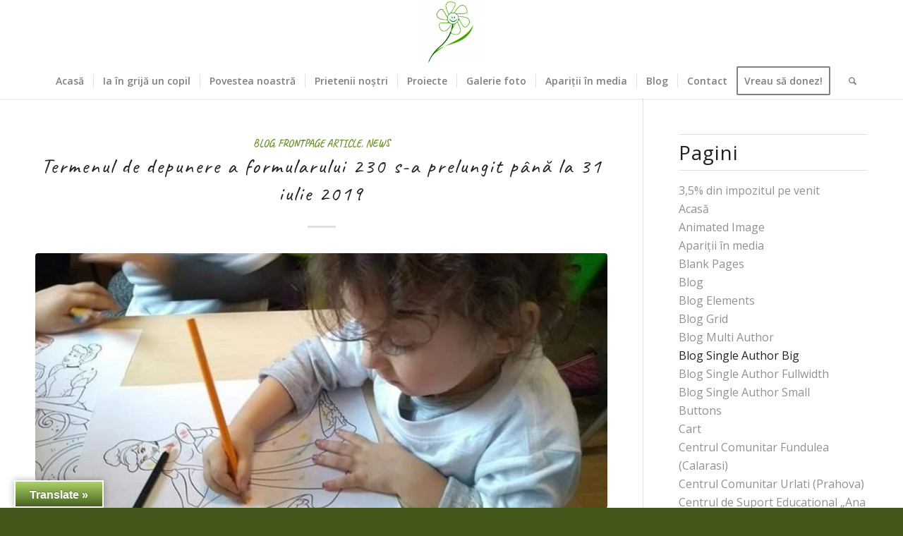

--- FILE ---
content_type: text/html; charset=UTF-8
request_url: https://anasicopiii.ro/blog-single-author-big/
body_size: 25484
content:
<!DOCTYPE html>
<html lang="ro-RO" class="html_stretched responsive av-preloader-disabled  html_header_top html_logo_center html_bottom_nav_header html_menu_right html_slim html_header_sticky html_header_shrinking_disabled html_mobile_menu_phone html_header_searchicon html_content_align_center html_header_unstick_top_disabled html_header_stretch_disabled html_minimal_header html_minimal_header_shadow html_elegant-blog html_av-submenu-hidden html_av-submenu-display-click html_av-overlay-side html_av-overlay-side-classic html_av-submenu-noclone html_entry_id_1014 av-cookies-no-cookie-consent av-no-preview av-default-lightbox html_text_menu_active av-mobile-menu-switch-default">
<head>
<meta charset="UTF-8" />
<meta name="robots" content="index, follow" />


<!-- mobile setting -->
<meta name="viewport" content="width=device-width, initial-scale=1">

<!-- Scripts/CSS and wp_head hook -->
<title>Blog Single Author Big &#8211; Asociația Ana și Copiii</title>
<meta name='robots' content='max-image-preview:large' />
	<style>img:is([sizes="auto" i], [sizes^="auto," i]) { contain-intrinsic-size: 3000px 1500px }</style>
	<link rel='dns-prefetch' href='//translate.google.com' />
<link rel="alternate" type="application/rss+xml" title="Asociația Ana și Copiii &raquo; Flux" href="https://anasicopiii.ro/feed/" />
<link rel="alternate" type="application/rss+xml" title="Asociația Ana și Copiii &raquo; Flux comentarii" href="https://anasicopiii.ro/comments/feed/" />
<link rel="alternate" type="application/rss+xml" title="Flux comentarii Asociația Ana și Copiii &raquo; Blog Single Author Big" href="https://anasicopiii.ro/blog-single-author-big/feed/" />

<!-- google webfont font replacement -->

			<script type='text/javascript'>

				(function() {

					/*	check if webfonts are disabled by user setting via cookie - or user must opt in.	*/
					var html = document.getElementsByTagName('html')[0];
					var cookie_check = html.className.indexOf('av-cookies-needs-opt-in') >= 0 || html.className.indexOf('av-cookies-can-opt-out') >= 0;
					var allow_continue = true;
					var silent_accept_cookie = html.className.indexOf('av-cookies-user-silent-accept') >= 0;

					if( cookie_check && ! silent_accept_cookie )
					{
						if( ! document.cookie.match(/aviaCookieConsent/) || html.className.indexOf('av-cookies-session-refused') >= 0 )
						{
							allow_continue = false;
						}
						else
						{
							if( ! document.cookie.match(/aviaPrivacyRefuseCookiesHideBar/) )
							{
								allow_continue = false;
							}
							else if( ! document.cookie.match(/aviaPrivacyEssentialCookiesEnabled/) )
							{
								allow_continue = false;
							}
							else if( document.cookie.match(/aviaPrivacyGoogleWebfontsDisabled/) )
							{
								allow_continue = false;
							}
						}
					}

					if( allow_continue )
					{
						var f = document.createElement('link');

						f.type 	= 'text/css';
						f.rel 	= 'stylesheet';
						f.href 	= 'https://fonts.googleapis.com/css?family=Caveat:400,700%7COpen+Sans:400,600&display=auto';
						f.id 	= 'avia-google-webfont';

						document.getElementsByTagName('head')[0].appendChild(f);
					}
				})();

			</script>
			<script type="text/javascript">
/* <![CDATA[ */
window._wpemojiSettings = {"baseUrl":"https:\/\/s.w.org\/images\/core\/emoji\/16.0.1\/72x72\/","ext":".png","svgUrl":"https:\/\/s.w.org\/images\/core\/emoji\/16.0.1\/svg\/","svgExt":".svg","source":{"concatemoji":"https:\/\/anasicopiii.ro\/wp-includes\/js\/wp-emoji-release.min.js?ver=6.8.3"}};
/*! This file is auto-generated */
!function(s,n){var o,i,e;function c(e){try{var t={supportTests:e,timestamp:(new Date).valueOf()};sessionStorage.setItem(o,JSON.stringify(t))}catch(e){}}function p(e,t,n){e.clearRect(0,0,e.canvas.width,e.canvas.height),e.fillText(t,0,0);var t=new Uint32Array(e.getImageData(0,0,e.canvas.width,e.canvas.height).data),a=(e.clearRect(0,0,e.canvas.width,e.canvas.height),e.fillText(n,0,0),new Uint32Array(e.getImageData(0,0,e.canvas.width,e.canvas.height).data));return t.every(function(e,t){return e===a[t]})}function u(e,t){e.clearRect(0,0,e.canvas.width,e.canvas.height),e.fillText(t,0,0);for(var n=e.getImageData(16,16,1,1),a=0;a<n.data.length;a++)if(0!==n.data[a])return!1;return!0}function f(e,t,n,a){switch(t){case"flag":return n(e,"\ud83c\udff3\ufe0f\u200d\u26a7\ufe0f","\ud83c\udff3\ufe0f\u200b\u26a7\ufe0f")?!1:!n(e,"\ud83c\udde8\ud83c\uddf6","\ud83c\udde8\u200b\ud83c\uddf6")&&!n(e,"\ud83c\udff4\udb40\udc67\udb40\udc62\udb40\udc65\udb40\udc6e\udb40\udc67\udb40\udc7f","\ud83c\udff4\u200b\udb40\udc67\u200b\udb40\udc62\u200b\udb40\udc65\u200b\udb40\udc6e\u200b\udb40\udc67\u200b\udb40\udc7f");case"emoji":return!a(e,"\ud83e\udedf")}return!1}function g(e,t,n,a){var r="undefined"!=typeof WorkerGlobalScope&&self instanceof WorkerGlobalScope?new OffscreenCanvas(300,150):s.createElement("canvas"),o=r.getContext("2d",{willReadFrequently:!0}),i=(o.textBaseline="top",o.font="600 32px Arial",{});return e.forEach(function(e){i[e]=t(o,e,n,a)}),i}function t(e){var t=s.createElement("script");t.src=e,t.defer=!0,s.head.appendChild(t)}"undefined"!=typeof Promise&&(o="wpEmojiSettingsSupports",i=["flag","emoji"],n.supports={everything:!0,everythingExceptFlag:!0},e=new Promise(function(e){s.addEventListener("DOMContentLoaded",e,{once:!0})}),new Promise(function(t){var n=function(){try{var e=JSON.parse(sessionStorage.getItem(o));if("object"==typeof e&&"number"==typeof e.timestamp&&(new Date).valueOf()<e.timestamp+604800&&"object"==typeof e.supportTests)return e.supportTests}catch(e){}return null}();if(!n){if("undefined"!=typeof Worker&&"undefined"!=typeof OffscreenCanvas&&"undefined"!=typeof URL&&URL.createObjectURL&&"undefined"!=typeof Blob)try{var e="postMessage("+g.toString()+"("+[JSON.stringify(i),f.toString(),p.toString(),u.toString()].join(",")+"));",a=new Blob([e],{type:"text/javascript"}),r=new Worker(URL.createObjectURL(a),{name:"wpTestEmojiSupports"});return void(r.onmessage=function(e){c(n=e.data),r.terminate(),t(n)})}catch(e){}c(n=g(i,f,p,u))}t(n)}).then(function(e){for(var t in e)n.supports[t]=e[t],n.supports.everything=n.supports.everything&&n.supports[t],"flag"!==t&&(n.supports.everythingExceptFlag=n.supports.everythingExceptFlag&&n.supports[t]);n.supports.everythingExceptFlag=n.supports.everythingExceptFlag&&!n.supports.flag,n.DOMReady=!1,n.readyCallback=function(){n.DOMReady=!0}}).then(function(){return e}).then(function(){var e;n.supports.everything||(n.readyCallback(),(e=n.source||{}).concatemoji?t(e.concatemoji):e.wpemoji&&e.twemoji&&(t(e.twemoji),t(e.wpemoji)))}))}((window,document),window._wpemojiSettings);
/* ]]> */
</script>
<link rel='stylesheet' id='avia-grid-css' href='https://anasicopiii.ro/wp-content/themes/enfold/css/grid.css?ver=7.0' type='text/css' media='all' />
<link rel='stylesheet' id='avia-base-css' href='https://anasicopiii.ro/wp-content/themes/enfold/css/base.css?ver=7.0' type='text/css' media='all' />
<link rel='stylesheet' id='avia-layout-css' href='https://anasicopiii.ro/wp-content/themes/enfold/css/layout.css?ver=7.0' type='text/css' media='all' />
<link rel='stylesheet' id='avia-module-audioplayer-css' href='https://anasicopiii.ro/wp-content/themes/enfold/config-templatebuilder/avia-shortcodes/audio-player/audio-player.css?ver=7.0' type='text/css' media='all' />
<link rel='stylesheet' id='avia-module-blog-css' href='https://anasicopiii.ro/wp-content/themes/enfold/config-templatebuilder/avia-shortcodes/blog/blog.css?ver=7.0' type='text/css' media='all' />
<link rel='stylesheet' id='avia-module-postslider-css' href='https://anasicopiii.ro/wp-content/themes/enfold/config-templatebuilder/avia-shortcodes/postslider/postslider.css?ver=7.0' type='text/css' media='all' />
<link rel='stylesheet' id='avia-module-button-css' href='https://anasicopiii.ro/wp-content/themes/enfold/config-templatebuilder/avia-shortcodes/buttons/buttons.css?ver=7.0' type='text/css' media='all' />
<link rel='stylesheet' id='avia-module-buttonrow-css' href='https://anasicopiii.ro/wp-content/themes/enfold/config-templatebuilder/avia-shortcodes/buttonrow/buttonrow.css?ver=7.0' type='text/css' media='all' />
<link rel='stylesheet' id='avia-module-button-fullwidth-css' href='https://anasicopiii.ro/wp-content/themes/enfold/config-templatebuilder/avia-shortcodes/buttons_fullwidth/buttons_fullwidth.css?ver=7.0' type='text/css' media='all' />
<link rel='stylesheet' id='avia-module-catalogue-css' href='https://anasicopiii.ro/wp-content/themes/enfold/config-templatebuilder/avia-shortcodes/catalogue/catalogue.css?ver=7.0' type='text/css' media='all' />
<link rel='stylesheet' id='avia-module-comments-css' href='https://anasicopiii.ro/wp-content/themes/enfold/config-templatebuilder/avia-shortcodes/comments/comments.css?ver=7.0' type='text/css' media='all' />
<link rel='stylesheet' id='avia-module-contact-css' href='https://anasicopiii.ro/wp-content/themes/enfold/config-templatebuilder/avia-shortcodes/contact/contact.css?ver=7.0' type='text/css' media='all' />
<link rel='stylesheet' id='avia-module-slideshow-css' href='https://anasicopiii.ro/wp-content/themes/enfold/config-templatebuilder/avia-shortcodes/slideshow/slideshow.css?ver=7.0' type='text/css' media='all' />
<link rel='stylesheet' id='avia-module-slideshow-contentpartner-css' href='https://anasicopiii.ro/wp-content/themes/enfold/config-templatebuilder/avia-shortcodes/contentslider/contentslider.css?ver=7.0' type='text/css' media='all' />
<link rel='stylesheet' id='avia-module-countdown-css' href='https://anasicopiii.ro/wp-content/themes/enfold/config-templatebuilder/avia-shortcodes/countdown/countdown.css?ver=7.0' type='text/css' media='all' />
<link rel='stylesheet' id='avia-module-dynamic-field-css' href='https://anasicopiii.ro/wp-content/themes/enfold/config-templatebuilder/avia-shortcodes/dynamic_field/dynamic_field.css?ver=7.0' type='text/css' media='all' />
<link rel='stylesheet' id='avia-module-gallery-css' href='https://anasicopiii.ro/wp-content/themes/enfold/config-templatebuilder/avia-shortcodes/gallery/gallery.css?ver=7.0' type='text/css' media='all' />
<link rel='stylesheet' id='avia-module-gallery-hor-css' href='https://anasicopiii.ro/wp-content/themes/enfold/config-templatebuilder/avia-shortcodes/gallery_horizontal/gallery_horizontal.css?ver=7.0' type='text/css' media='all' />
<link rel='stylesheet' id='avia-module-maps-css' href='https://anasicopiii.ro/wp-content/themes/enfold/config-templatebuilder/avia-shortcodes/google_maps/google_maps.css?ver=7.0' type='text/css' media='all' />
<link rel='stylesheet' id='avia-module-gridrow-css' href='https://anasicopiii.ro/wp-content/themes/enfold/config-templatebuilder/avia-shortcodes/grid_row/grid_row.css?ver=7.0' type='text/css' media='all' />
<link rel='stylesheet' id='avia-module-heading-css' href='https://anasicopiii.ro/wp-content/themes/enfold/config-templatebuilder/avia-shortcodes/heading/heading.css?ver=7.0' type='text/css' media='all' />
<link rel='stylesheet' id='avia-module-rotator-css' href='https://anasicopiii.ro/wp-content/themes/enfold/config-templatebuilder/avia-shortcodes/headline_rotator/headline_rotator.css?ver=7.0' type='text/css' media='all' />
<link rel='stylesheet' id='avia-module-hr-css' href='https://anasicopiii.ro/wp-content/themes/enfold/config-templatebuilder/avia-shortcodes/hr/hr.css?ver=7.0' type='text/css' media='all' />
<link rel='stylesheet' id='avia-module-icon-css' href='https://anasicopiii.ro/wp-content/themes/enfold/config-templatebuilder/avia-shortcodes/icon/icon.css?ver=7.0' type='text/css' media='all' />
<link rel='stylesheet' id='avia-module-icon-circles-css' href='https://anasicopiii.ro/wp-content/themes/enfold/config-templatebuilder/avia-shortcodes/icon_circles/icon_circles.css?ver=7.0' type='text/css' media='all' />
<link rel='stylesheet' id='avia-module-iconbox-css' href='https://anasicopiii.ro/wp-content/themes/enfold/config-templatebuilder/avia-shortcodes/iconbox/iconbox.css?ver=7.0' type='text/css' media='all' />
<link rel='stylesheet' id='avia-module-icongrid-css' href='https://anasicopiii.ro/wp-content/themes/enfold/config-templatebuilder/avia-shortcodes/icongrid/icongrid.css?ver=7.0' type='text/css' media='all' />
<link rel='stylesheet' id='avia-module-iconlist-css' href='https://anasicopiii.ro/wp-content/themes/enfold/config-templatebuilder/avia-shortcodes/iconlist/iconlist.css?ver=7.0' type='text/css' media='all' />
<link rel='stylesheet' id='avia-module-image-css' href='https://anasicopiii.ro/wp-content/themes/enfold/config-templatebuilder/avia-shortcodes/image/image.css?ver=7.0' type='text/css' media='all' />
<link rel='stylesheet' id='avia-module-image-diff-css' href='https://anasicopiii.ro/wp-content/themes/enfold/config-templatebuilder/avia-shortcodes/image_diff/image_diff.css?ver=7.0' type='text/css' media='all' />
<link rel='stylesheet' id='avia-module-hotspot-css' href='https://anasicopiii.ro/wp-content/themes/enfold/config-templatebuilder/avia-shortcodes/image_hotspots/image_hotspots.css?ver=7.0' type='text/css' media='all' />
<link rel='stylesheet' id='avia-module-sc-lottie-animation-css' href='https://anasicopiii.ro/wp-content/themes/enfold/config-templatebuilder/avia-shortcodes/lottie_animation/lottie_animation.css?ver=7.0' type='text/css' media='all' />
<link rel='stylesheet' id='avia-module-magazine-css' href='https://anasicopiii.ro/wp-content/themes/enfold/config-templatebuilder/avia-shortcodes/magazine/magazine.css?ver=7.0' type='text/css' media='all' />
<link rel='stylesheet' id='avia-module-masonry-css' href='https://anasicopiii.ro/wp-content/themes/enfold/config-templatebuilder/avia-shortcodes/masonry_entries/masonry_entries.css?ver=7.0' type='text/css' media='all' />
<link rel='stylesheet' id='avia-siteloader-css' href='https://anasicopiii.ro/wp-content/themes/enfold/css/avia-snippet-site-preloader.css?ver=7.0' type='text/css' media='all' />
<link rel='stylesheet' id='avia-module-menu-css' href='https://anasicopiii.ro/wp-content/themes/enfold/config-templatebuilder/avia-shortcodes/menu/menu.css?ver=7.0' type='text/css' media='all' />
<link rel='stylesheet' id='avia-module-notification-css' href='https://anasicopiii.ro/wp-content/themes/enfold/config-templatebuilder/avia-shortcodes/notification/notification.css?ver=7.0' type='text/css' media='all' />
<link rel='stylesheet' id='avia-module-numbers-css' href='https://anasicopiii.ro/wp-content/themes/enfold/config-templatebuilder/avia-shortcodes/numbers/numbers.css?ver=7.0' type='text/css' media='all' />
<link rel='stylesheet' id='avia-module-portfolio-css' href='https://anasicopiii.ro/wp-content/themes/enfold/config-templatebuilder/avia-shortcodes/portfolio/portfolio.css?ver=7.0' type='text/css' media='all' />
<link rel='stylesheet' id='avia-module-post-metadata-css' href='https://anasicopiii.ro/wp-content/themes/enfold/config-templatebuilder/avia-shortcodes/post_metadata/post_metadata.css?ver=7.0' type='text/css' media='all' />
<link rel='stylesheet' id='avia-module-progress-bar-css' href='https://anasicopiii.ro/wp-content/themes/enfold/config-templatebuilder/avia-shortcodes/progressbar/progressbar.css?ver=7.0' type='text/css' media='all' />
<link rel='stylesheet' id='avia-module-promobox-css' href='https://anasicopiii.ro/wp-content/themes/enfold/config-templatebuilder/avia-shortcodes/promobox/promobox.css?ver=7.0' type='text/css' media='all' />
<link rel='stylesheet' id='avia-sc-search-css' href='https://anasicopiii.ro/wp-content/themes/enfold/config-templatebuilder/avia-shortcodes/search/search.css?ver=7.0' type='text/css' media='all' />
<link rel='stylesheet' id='avia-module-slideshow-accordion-css' href='https://anasicopiii.ro/wp-content/themes/enfold/config-templatebuilder/avia-shortcodes/slideshow_accordion/slideshow_accordion.css?ver=7.0' type='text/css' media='all' />
<link rel='stylesheet' id='avia-module-slideshow-feature-image-css' href='https://anasicopiii.ro/wp-content/themes/enfold/config-templatebuilder/avia-shortcodes/slideshow_feature_image/slideshow_feature_image.css?ver=7.0' type='text/css' media='all' />
<link rel='stylesheet' id='avia-module-slideshow-fullsize-css' href='https://anasicopiii.ro/wp-content/themes/enfold/config-templatebuilder/avia-shortcodes/slideshow_fullsize/slideshow_fullsize.css?ver=7.0' type='text/css' media='all' />
<link rel='stylesheet' id='avia-module-slideshow-fullscreen-css' href='https://anasicopiii.ro/wp-content/themes/enfold/config-templatebuilder/avia-shortcodes/slideshow_fullscreen/slideshow_fullscreen.css?ver=7.0' type='text/css' media='all' />
<link rel='stylesheet' id='avia-module-slideshow-ls-css' href='https://anasicopiii.ro/wp-content/themes/enfold/config-templatebuilder/avia-shortcodes/slideshow_layerslider/slideshow_layerslider.css?ver=7.0' type='text/css' media='all' />
<link rel='stylesheet' id='avia-module-social-css' href='https://anasicopiii.ro/wp-content/themes/enfold/config-templatebuilder/avia-shortcodes/social_share/social_share.css?ver=7.0' type='text/css' media='all' />
<link rel='stylesheet' id='avia-module-tabsection-css' href='https://anasicopiii.ro/wp-content/themes/enfold/config-templatebuilder/avia-shortcodes/tab_section/tab_section.css?ver=7.0' type='text/css' media='all' />
<link rel='stylesheet' id='avia-module-table-css' href='https://anasicopiii.ro/wp-content/themes/enfold/config-templatebuilder/avia-shortcodes/table/table.css?ver=7.0' type='text/css' media='all' />
<link rel='stylesheet' id='avia-module-tabs-css' href='https://anasicopiii.ro/wp-content/themes/enfold/config-templatebuilder/avia-shortcodes/tabs/tabs.css?ver=7.0' type='text/css' media='all' />
<link rel='stylesheet' id='avia-module-team-css' href='https://anasicopiii.ro/wp-content/themes/enfold/config-templatebuilder/avia-shortcodes/team/team.css?ver=7.0' type='text/css' media='all' />
<link rel='stylesheet' id='avia-module-testimonials-css' href='https://anasicopiii.ro/wp-content/themes/enfold/config-templatebuilder/avia-shortcodes/testimonials/testimonials.css?ver=7.0' type='text/css' media='all' />
<link rel='stylesheet' id='avia-module-timeline-css' href='https://anasicopiii.ro/wp-content/themes/enfold/config-templatebuilder/avia-shortcodes/timeline/timeline.css?ver=7.0' type='text/css' media='all' />
<link rel='stylesheet' id='avia-module-toggles-css' href='https://anasicopiii.ro/wp-content/themes/enfold/config-templatebuilder/avia-shortcodes/toggles/toggles.css?ver=7.0' type='text/css' media='all' />
<link rel='stylesheet' id='avia-module-video-css' href='https://anasicopiii.ro/wp-content/themes/enfold/config-templatebuilder/avia-shortcodes/video/video.css?ver=7.0' type='text/css' media='all' />
<style id='wp-emoji-styles-inline-css' type='text/css'>

	img.wp-smiley, img.emoji {
		display: inline !important;
		border: none !important;
		box-shadow: none !important;
		height: 1em !important;
		width: 1em !important;
		margin: 0 0.07em !important;
		vertical-align: -0.1em !important;
		background: none !important;
		padding: 0 !important;
	}
</style>
<link rel='stylesheet' id='wp-block-library-css' href='https://anasicopiii.ro/wp-includes/css/dist/block-library/style.min.css?ver=6.8.3' type='text/css' media='all' />
<style id='global-styles-inline-css' type='text/css'>
:root{--wp--preset--aspect-ratio--square: 1;--wp--preset--aspect-ratio--4-3: 4/3;--wp--preset--aspect-ratio--3-4: 3/4;--wp--preset--aspect-ratio--3-2: 3/2;--wp--preset--aspect-ratio--2-3: 2/3;--wp--preset--aspect-ratio--16-9: 16/9;--wp--preset--aspect-ratio--9-16: 9/16;--wp--preset--color--black: #000000;--wp--preset--color--cyan-bluish-gray: #abb8c3;--wp--preset--color--white: #ffffff;--wp--preset--color--pale-pink: #f78da7;--wp--preset--color--vivid-red: #cf2e2e;--wp--preset--color--luminous-vivid-orange: #ff6900;--wp--preset--color--luminous-vivid-amber: #fcb900;--wp--preset--color--light-green-cyan: #7bdcb5;--wp--preset--color--vivid-green-cyan: #00d084;--wp--preset--color--pale-cyan-blue: #8ed1fc;--wp--preset--color--vivid-cyan-blue: #0693e3;--wp--preset--color--vivid-purple: #9b51e0;--wp--preset--color--metallic-red: #b02b2c;--wp--preset--color--maximum-yellow-red: #edae44;--wp--preset--color--yellow-sun: #eeee22;--wp--preset--color--palm-leaf: #83a846;--wp--preset--color--aero: #7bb0e7;--wp--preset--color--old-lavender: #745f7e;--wp--preset--color--steel-teal: #5f8789;--wp--preset--color--raspberry-pink: #d65799;--wp--preset--color--medium-turquoise: #4ecac2;--wp--preset--gradient--vivid-cyan-blue-to-vivid-purple: linear-gradient(135deg,rgba(6,147,227,1) 0%,rgb(155,81,224) 100%);--wp--preset--gradient--light-green-cyan-to-vivid-green-cyan: linear-gradient(135deg,rgb(122,220,180) 0%,rgb(0,208,130) 100%);--wp--preset--gradient--luminous-vivid-amber-to-luminous-vivid-orange: linear-gradient(135deg,rgba(252,185,0,1) 0%,rgba(255,105,0,1) 100%);--wp--preset--gradient--luminous-vivid-orange-to-vivid-red: linear-gradient(135deg,rgba(255,105,0,1) 0%,rgb(207,46,46) 100%);--wp--preset--gradient--very-light-gray-to-cyan-bluish-gray: linear-gradient(135deg,rgb(238,238,238) 0%,rgb(169,184,195) 100%);--wp--preset--gradient--cool-to-warm-spectrum: linear-gradient(135deg,rgb(74,234,220) 0%,rgb(151,120,209) 20%,rgb(207,42,186) 40%,rgb(238,44,130) 60%,rgb(251,105,98) 80%,rgb(254,248,76) 100%);--wp--preset--gradient--blush-light-purple: linear-gradient(135deg,rgb(255,206,236) 0%,rgb(152,150,240) 100%);--wp--preset--gradient--blush-bordeaux: linear-gradient(135deg,rgb(254,205,165) 0%,rgb(254,45,45) 50%,rgb(107,0,62) 100%);--wp--preset--gradient--luminous-dusk: linear-gradient(135deg,rgb(255,203,112) 0%,rgb(199,81,192) 50%,rgb(65,88,208) 100%);--wp--preset--gradient--pale-ocean: linear-gradient(135deg,rgb(255,245,203) 0%,rgb(182,227,212) 50%,rgb(51,167,181) 100%);--wp--preset--gradient--electric-grass: linear-gradient(135deg,rgb(202,248,128) 0%,rgb(113,206,126) 100%);--wp--preset--gradient--midnight: linear-gradient(135deg,rgb(2,3,129) 0%,rgb(40,116,252) 100%);--wp--preset--font-size--small: 1rem;--wp--preset--font-size--medium: 1.125rem;--wp--preset--font-size--large: 1.75rem;--wp--preset--font-size--x-large: clamp(1.75rem, 3vw, 2.25rem);--wp--preset--spacing--20: 0.44rem;--wp--preset--spacing--30: 0.67rem;--wp--preset--spacing--40: 1rem;--wp--preset--spacing--50: 1.5rem;--wp--preset--spacing--60: 2.25rem;--wp--preset--spacing--70: 3.38rem;--wp--preset--spacing--80: 5.06rem;--wp--preset--shadow--natural: 6px 6px 9px rgba(0, 0, 0, 0.2);--wp--preset--shadow--deep: 12px 12px 50px rgba(0, 0, 0, 0.4);--wp--preset--shadow--sharp: 6px 6px 0px rgba(0, 0, 0, 0.2);--wp--preset--shadow--outlined: 6px 6px 0px -3px rgba(255, 255, 255, 1), 6px 6px rgba(0, 0, 0, 1);--wp--preset--shadow--crisp: 6px 6px 0px rgba(0, 0, 0, 1);}:root { --wp--style--global--content-size: 800px;--wp--style--global--wide-size: 1130px; }:where(body) { margin: 0; }.wp-site-blocks > .alignleft { float: left; margin-right: 2em; }.wp-site-blocks > .alignright { float: right; margin-left: 2em; }.wp-site-blocks > .aligncenter { justify-content: center; margin-left: auto; margin-right: auto; }:where(.is-layout-flex){gap: 0.5em;}:where(.is-layout-grid){gap: 0.5em;}.is-layout-flow > .alignleft{float: left;margin-inline-start: 0;margin-inline-end: 2em;}.is-layout-flow > .alignright{float: right;margin-inline-start: 2em;margin-inline-end: 0;}.is-layout-flow > .aligncenter{margin-left: auto !important;margin-right: auto !important;}.is-layout-constrained > .alignleft{float: left;margin-inline-start: 0;margin-inline-end: 2em;}.is-layout-constrained > .alignright{float: right;margin-inline-start: 2em;margin-inline-end: 0;}.is-layout-constrained > .aligncenter{margin-left: auto !important;margin-right: auto !important;}.is-layout-constrained > :where(:not(.alignleft):not(.alignright):not(.alignfull)){max-width: var(--wp--style--global--content-size);margin-left: auto !important;margin-right: auto !important;}.is-layout-constrained > .alignwide{max-width: var(--wp--style--global--wide-size);}body .is-layout-flex{display: flex;}.is-layout-flex{flex-wrap: wrap;align-items: center;}.is-layout-flex > :is(*, div){margin: 0;}body .is-layout-grid{display: grid;}.is-layout-grid > :is(*, div){margin: 0;}body{padding-top: 0px;padding-right: 0px;padding-bottom: 0px;padding-left: 0px;}a:where(:not(.wp-element-button)){text-decoration: underline;}:root :where(.wp-element-button, .wp-block-button__link){background-color: #32373c;border-width: 0;color: #fff;font-family: inherit;font-size: inherit;line-height: inherit;padding: calc(0.667em + 2px) calc(1.333em + 2px);text-decoration: none;}.has-black-color{color: var(--wp--preset--color--black) !important;}.has-cyan-bluish-gray-color{color: var(--wp--preset--color--cyan-bluish-gray) !important;}.has-white-color{color: var(--wp--preset--color--white) !important;}.has-pale-pink-color{color: var(--wp--preset--color--pale-pink) !important;}.has-vivid-red-color{color: var(--wp--preset--color--vivid-red) !important;}.has-luminous-vivid-orange-color{color: var(--wp--preset--color--luminous-vivid-orange) !important;}.has-luminous-vivid-amber-color{color: var(--wp--preset--color--luminous-vivid-amber) !important;}.has-light-green-cyan-color{color: var(--wp--preset--color--light-green-cyan) !important;}.has-vivid-green-cyan-color{color: var(--wp--preset--color--vivid-green-cyan) !important;}.has-pale-cyan-blue-color{color: var(--wp--preset--color--pale-cyan-blue) !important;}.has-vivid-cyan-blue-color{color: var(--wp--preset--color--vivid-cyan-blue) !important;}.has-vivid-purple-color{color: var(--wp--preset--color--vivid-purple) !important;}.has-metallic-red-color{color: var(--wp--preset--color--metallic-red) !important;}.has-maximum-yellow-red-color{color: var(--wp--preset--color--maximum-yellow-red) !important;}.has-yellow-sun-color{color: var(--wp--preset--color--yellow-sun) !important;}.has-palm-leaf-color{color: var(--wp--preset--color--palm-leaf) !important;}.has-aero-color{color: var(--wp--preset--color--aero) !important;}.has-old-lavender-color{color: var(--wp--preset--color--old-lavender) !important;}.has-steel-teal-color{color: var(--wp--preset--color--steel-teal) !important;}.has-raspberry-pink-color{color: var(--wp--preset--color--raspberry-pink) !important;}.has-medium-turquoise-color{color: var(--wp--preset--color--medium-turquoise) !important;}.has-black-background-color{background-color: var(--wp--preset--color--black) !important;}.has-cyan-bluish-gray-background-color{background-color: var(--wp--preset--color--cyan-bluish-gray) !important;}.has-white-background-color{background-color: var(--wp--preset--color--white) !important;}.has-pale-pink-background-color{background-color: var(--wp--preset--color--pale-pink) !important;}.has-vivid-red-background-color{background-color: var(--wp--preset--color--vivid-red) !important;}.has-luminous-vivid-orange-background-color{background-color: var(--wp--preset--color--luminous-vivid-orange) !important;}.has-luminous-vivid-amber-background-color{background-color: var(--wp--preset--color--luminous-vivid-amber) !important;}.has-light-green-cyan-background-color{background-color: var(--wp--preset--color--light-green-cyan) !important;}.has-vivid-green-cyan-background-color{background-color: var(--wp--preset--color--vivid-green-cyan) !important;}.has-pale-cyan-blue-background-color{background-color: var(--wp--preset--color--pale-cyan-blue) !important;}.has-vivid-cyan-blue-background-color{background-color: var(--wp--preset--color--vivid-cyan-blue) !important;}.has-vivid-purple-background-color{background-color: var(--wp--preset--color--vivid-purple) !important;}.has-metallic-red-background-color{background-color: var(--wp--preset--color--metallic-red) !important;}.has-maximum-yellow-red-background-color{background-color: var(--wp--preset--color--maximum-yellow-red) !important;}.has-yellow-sun-background-color{background-color: var(--wp--preset--color--yellow-sun) !important;}.has-palm-leaf-background-color{background-color: var(--wp--preset--color--palm-leaf) !important;}.has-aero-background-color{background-color: var(--wp--preset--color--aero) !important;}.has-old-lavender-background-color{background-color: var(--wp--preset--color--old-lavender) !important;}.has-steel-teal-background-color{background-color: var(--wp--preset--color--steel-teal) !important;}.has-raspberry-pink-background-color{background-color: var(--wp--preset--color--raspberry-pink) !important;}.has-medium-turquoise-background-color{background-color: var(--wp--preset--color--medium-turquoise) !important;}.has-black-border-color{border-color: var(--wp--preset--color--black) !important;}.has-cyan-bluish-gray-border-color{border-color: var(--wp--preset--color--cyan-bluish-gray) !important;}.has-white-border-color{border-color: var(--wp--preset--color--white) !important;}.has-pale-pink-border-color{border-color: var(--wp--preset--color--pale-pink) !important;}.has-vivid-red-border-color{border-color: var(--wp--preset--color--vivid-red) !important;}.has-luminous-vivid-orange-border-color{border-color: var(--wp--preset--color--luminous-vivid-orange) !important;}.has-luminous-vivid-amber-border-color{border-color: var(--wp--preset--color--luminous-vivid-amber) !important;}.has-light-green-cyan-border-color{border-color: var(--wp--preset--color--light-green-cyan) !important;}.has-vivid-green-cyan-border-color{border-color: var(--wp--preset--color--vivid-green-cyan) !important;}.has-pale-cyan-blue-border-color{border-color: var(--wp--preset--color--pale-cyan-blue) !important;}.has-vivid-cyan-blue-border-color{border-color: var(--wp--preset--color--vivid-cyan-blue) !important;}.has-vivid-purple-border-color{border-color: var(--wp--preset--color--vivid-purple) !important;}.has-metallic-red-border-color{border-color: var(--wp--preset--color--metallic-red) !important;}.has-maximum-yellow-red-border-color{border-color: var(--wp--preset--color--maximum-yellow-red) !important;}.has-yellow-sun-border-color{border-color: var(--wp--preset--color--yellow-sun) !important;}.has-palm-leaf-border-color{border-color: var(--wp--preset--color--palm-leaf) !important;}.has-aero-border-color{border-color: var(--wp--preset--color--aero) !important;}.has-old-lavender-border-color{border-color: var(--wp--preset--color--old-lavender) !important;}.has-steel-teal-border-color{border-color: var(--wp--preset--color--steel-teal) !important;}.has-raspberry-pink-border-color{border-color: var(--wp--preset--color--raspberry-pink) !important;}.has-medium-turquoise-border-color{border-color: var(--wp--preset--color--medium-turquoise) !important;}.has-vivid-cyan-blue-to-vivid-purple-gradient-background{background: var(--wp--preset--gradient--vivid-cyan-blue-to-vivid-purple) !important;}.has-light-green-cyan-to-vivid-green-cyan-gradient-background{background: var(--wp--preset--gradient--light-green-cyan-to-vivid-green-cyan) !important;}.has-luminous-vivid-amber-to-luminous-vivid-orange-gradient-background{background: var(--wp--preset--gradient--luminous-vivid-amber-to-luminous-vivid-orange) !important;}.has-luminous-vivid-orange-to-vivid-red-gradient-background{background: var(--wp--preset--gradient--luminous-vivid-orange-to-vivid-red) !important;}.has-very-light-gray-to-cyan-bluish-gray-gradient-background{background: var(--wp--preset--gradient--very-light-gray-to-cyan-bluish-gray) !important;}.has-cool-to-warm-spectrum-gradient-background{background: var(--wp--preset--gradient--cool-to-warm-spectrum) !important;}.has-blush-light-purple-gradient-background{background: var(--wp--preset--gradient--blush-light-purple) !important;}.has-blush-bordeaux-gradient-background{background: var(--wp--preset--gradient--blush-bordeaux) !important;}.has-luminous-dusk-gradient-background{background: var(--wp--preset--gradient--luminous-dusk) !important;}.has-pale-ocean-gradient-background{background: var(--wp--preset--gradient--pale-ocean) !important;}.has-electric-grass-gradient-background{background: var(--wp--preset--gradient--electric-grass) !important;}.has-midnight-gradient-background{background: var(--wp--preset--gradient--midnight) !important;}.has-small-font-size{font-size: var(--wp--preset--font-size--small) !important;}.has-medium-font-size{font-size: var(--wp--preset--font-size--medium) !important;}.has-large-font-size{font-size: var(--wp--preset--font-size--large) !important;}.has-x-large-font-size{font-size: var(--wp--preset--font-size--x-large) !important;}
:where(.wp-block-post-template.is-layout-flex){gap: 1.25em;}:where(.wp-block-post-template.is-layout-grid){gap: 1.25em;}
:where(.wp-block-columns.is-layout-flex){gap: 2em;}:where(.wp-block-columns.is-layout-grid){gap: 2em;}
:root :where(.wp-block-pullquote){font-size: 1.5em;line-height: 1.6;}
</style>
<link rel='stylesheet' id='google-language-translator-css' href='https://anasicopiii.ro/wp-content/plugins/google-language-translator1234/css/style.css?ver=6.0.20' type='text/css' media='' />
<link rel='stylesheet' id='glt-toolbar-styles-css' href='https://anasicopiii.ro/wp-content/plugins/google-language-translator1234/css/toolbar.css?ver=6.0.20' type='text/css' media='' />
<link rel='stylesheet' id='avia-scs-css' href='https://anasicopiii.ro/wp-content/themes/enfold/css/shortcodes.css?ver=7.0' type='text/css' media='all' />
<link rel='stylesheet' id='avia-fold-unfold-css' href='https://anasicopiii.ro/wp-content/themes/enfold/css/avia-snippet-fold-unfold.css?ver=7.0' type='text/css' media='all' />
<link rel='stylesheet' id='avia-popup-css-css' href='https://anasicopiii.ro/wp-content/themes/enfold/js/aviapopup/magnific-popup.css?ver=7.0' type='text/css' media='screen' />
<link rel='stylesheet' id='avia-lightbox-css' href='https://anasicopiii.ro/wp-content/themes/enfold/css/avia-snippet-lightbox.css?ver=7.0' type='text/css' media='screen' />
<link rel='stylesheet' id='avia-widget-css-css' href='https://anasicopiii.ro/wp-content/themes/enfold/css/avia-snippet-widget.css?ver=7.0' type='text/css' media='screen' />
<link rel='stylesheet' id='mediaelement-css' href='https://anasicopiii.ro/wp-includes/js/mediaelement/mediaelementplayer-legacy.min.css?ver=4.2.17' type='text/css' media='all' />
<link rel='stylesheet' id='wp-mediaelement-css' href='https://anasicopiii.ro/wp-includes/js/mediaelement/wp-mediaelement.min.css?ver=6.8.3' type='text/css' media='all' />
<link rel='stylesheet' id='avia-dynamic-css' href='https://anasicopiii.ro/wp-content/uploads/dynamic_avia/enfold.css?ver=69484ed3d5e96' type='text/css' media='all' />
<link rel='stylesheet' id='avia-custom-css' href='https://anasicopiii.ro/wp-content/themes/enfold/css/custom.css?ver=7.0' type='text/css' media='all' />
<script type="text/javascript" src="https://anasicopiii.ro/wp-includes/js/jquery/jquery.min.js?ver=3.7.1" id="jquery-core-js"></script>
<script type="text/javascript" src="https://anasicopiii.ro/wp-includes/js/jquery/jquery-migrate.min.js?ver=3.4.1" id="jquery-migrate-js"></script>
<script type="text/javascript" src="https://anasicopiii.ro/wp-content/themes/enfold/js/avia-js.js?ver=7.0" id="avia-js-js"></script>
<script type="text/javascript" src="https://anasicopiii.ro/wp-content/themes/enfold/js/avia-compat.js?ver=7.0" id="avia-compat-js"></script>
<link rel="https://api.w.org/" href="https://anasicopiii.ro/wp-json/" /><link rel="alternate" title="JSON" type="application/json" href="https://anasicopiii.ro/wp-json/wp/v2/pages/1014" /><link rel="EditURI" type="application/rsd+xml" title="RSD" href="https://anasicopiii.ro/xmlrpc.php?rsd" />
<meta name="generator" content="WordPress 6.8.3" />
<link rel="canonical" href="https://anasicopiii.ro/blog-single-author-big/" />
<link rel='shortlink' href='https://anasicopiii.ro/?p=1014' />
<link rel="alternate" title="oEmbed (JSON)" type="application/json+oembed" href="https://anasicopiii.ro/wp-json/oembed/1.0/embed?url=https%3A%2F%2Fanasicopiii.ro%2Fblog-single-author-big%2F" />
<link rel="alternate" title="oEmbed (XML)" type="text/xml+oembed" href="https://anasicopiii.ro/wp-json/oembed/1.0/embed?url=https%3A%2F%2Fanasicopiii.ro%2Fblog-single-author-big%2F&#038;format=xml" />
<style>#glt-translate-trigger {
     background: linear-gradient(#ACD368, #48601f);
     border-style: solid;
     border-color: white;
     border-width: 2px;
     right: auto;
     left: 20px;
}#google_language_translator a{display:none!important;}div.skiptranslate.goog-te-gadget{display:inline!important;}.goog-te-gadget{color:transparent!important;}.goog-te-gadget{font-size:0px!important;}.goog-branding{display:none;}.goog-tooltip{display: none!important;}.goog-tooltip:hover{display: none!important;}.goog-text-highlight{background-color:transparent!important;border:none!important;box-shadow:none!important;}#google_language_translator{display:none;}#flags{display:none;}div.skiptranslate{display:none!important;}body{top:0px!important;}#goog-gt-{display:none!important;}font font{background-color:transparent!important;box-shadow:none!important;position:initial!important;}</style>
<link rel="icon" href="http://anasicopiii.ro/wp-content/uploads/2016/07/cropped-600808_381251901980157_1140521508_n-300x300.jpg" type="image/x-icon">
<!--[if lt IE 9]><script src="https://anasicopiii.ro/wp-content/themes/enfold/js/html5shiv.js"></script><![endif]--><link rel="profile" href="https://gmpg.org/xfn/11" />
<link rel="alternate" type="application/rss+xml" title="Asociația Ana și Copiii RSS2 Feed" href="https://anasicopiii.ro/feed/" />
<link rel="pingback" href="https://anasicopiii.ro/xmlrpc.php" />
<link rel="icon" href="https://anasicopiii.ro/wp-content/uploads/2016/07/cropped-17709_340905792681435_1957601171_n-1-32x32.png" sizes="32x32" />
<link rel="icon" href="https://anasicopiii.ro/wp-content/uploads/2016/07/cropped-17709_340905792681435_1957601171_n-1-192x192.png" sizes="192x192" />
<link rel="apple-touch-icon" href="https://anasicopiii.ro/wp-content/uploads/2016/07/cropped-17709_340905792681435_1957601171_n-1-180x180.png" />
<meta name="msapplication-TileImage" content="https://anasicopiii.ro/wp-content/uploads/2016/07/cropped-17709_340905792681435_1957601171_n-1-270x270.png" />
<style type="text/css">
		@font-face {font-family: 'entypo-fontello-enfold'; font-weight: normal; font-style: normal; font-display: auto;
		src: url('https://anasicopiii.ro/wp-content/themes/enfold/config-templatebuilder/avia-template-builder/assets/fonts/entypo-fontello-enfold/entypo-fontello-enfold.woff2') format('woff2'),
		url('https://anasicopiii.ro/wp-content/themes/enfold/config-templatebuilder/avia-template-builder/assets/fonts/entypo-fontello-enfold/entypo-fontello-enfold.woff') format('woff'),
		url('https://anasicopiii.ro/wp-content/themes/enfold/config-templatebuilder/avia-template-builder/assets/fonts/entypo-fontello-enfold/entypo-fontello-enfold.ttf') format('truetype'),
		url('https://anasicopiii.ro/wp-content/themes/enfold/config-templatebuilder/avia-template-builder/assets/fonts/entypo-fontello-enfold/entypo-fontello-enfold.svg#entypo-fontello-enfold') format('svg'),
		url('https://anasicopiii.ro/wp-content/themes/enfold/config-templatebuilder/avia-template-builder/assets/fonts/entypo-fontello-enfold/entypo-fontello-enfold.eot'),
		url('https://anasicopiii.ro/wp-content/themes/enfold/config-templatebuilder/avia-template-builder/assets/fonts/entypo-fontello-enfold/entypo-fontello-enfold.eot?#iefix') format('embedded-opentype');
		}

		#top .avia-font-entypo-fontello-enfold, body .avia-font-entypo-fontello-enfold, html body [data-av_iconfont='entypo-fontello-enfold']:before{ font-family: 'entypo-fontello-enfold'; }
		
		@font-face {font-family: 'entypo-fontello'; font-weight: normal; font-style: normal; font-display: auto;
		src: url('https://anasicopiii.ro/wp-content/themes/enfold/config-templatebuilder/avia-template-builder/assets/fonts/entypo-fontello/entypo-fontello.woff2') format('woff2'),
		url('https://anasicopiii.ro/wp-content/themes/enfold/config-templatebuilder/avia-template-builder/assets/fonts/entypo-fontello/entypo-fontello.woff') format('woff'),
		url('https://anasicopiii.ro/wp-content/themes/enfold/config-templatebuilder/avia-template-builder/assets/fonts/entypo-fontello/entypo-fontello.ttf') format('truetype'),
		url('https://anasicopiii.ro/wp-content/themes/enfold/config-templatebuilder/avia-template-builder/assets/fonts/entypo-fontello/entypo-fontello.svg#entypo-fontello') format('svg'),
		url('https://anasicopiii.ro/wp-content/themes/enfold/config-templatebuilder/avia-template-builder/assets/fonts/entypo-fontello/entypo-fontello.eot'),
		url('https://anasicopiii.ro/wp-content/themes/enfold/config-templatebuilder/avia-template-builder/assets/fonts/entypo-fontello/entypo-fontello.eot?#iefix') format('embedded-opentype');
		}

		#top .avia-font-entypo-fontello, body .avia-font-entypo-fontello, html body [data-av_iconfont='entypo-fontello']:before{ font-family: 'entypo-fontello'; }
		
		@font-face {font-family: 'lifestyles'; font-weight: normal; font-style: normal; font-display: auto;
		src: url('https://anasicopiii.ro/wp-content/uploads/avia_fonts/lifestyles/lifestyles.woff2') format('woff2'),
		url('https://anasicopiii.ro/wp-content/uploads/avia_fonts/lifestyles/lifestyles.woff') format('woff'),
		url('https://anasicopiii.ro/wp-content/uploads/avia_fonts/lifestyles/lifestyles.ttf') format('truetype'),
		url('https://anasicopiii.ro/wp-content/uploads/avia_fonts/lifestyles/lifestyles.svg#lifestyles') format('svg'),
		url('https://anasicopiii.ro/wp-content/uploads/avia_fonts/lifestyles/lifestyles.eot'),
		url('https://anasicopiii.ro/wp-content/uploads/avia_fonts/lifestyles/lifestyles.eot?#iefix') format('embedded-opentype');
		}

		#top .avia-font-lifestyles, body .avia-font-lifestyles, html body [data-av_iconfont='lifestyles']:before{ font-family: 'lifestyles'; }
		</style>

<!--
Debugging Info for Theme support: 

Theme: Enfold
Version: 7.0
Installed: enfold
AviaFramework Version: 5.6
AviaBuilder Version: 6.0
aviaElementManager Version: 1.0.1
ML:256-PU:100-PLA:6
WP:6.8.3
Compress: CSS:disabled - JS:disabled
Updates: disabled
PLAu:4
-->
</head>

<body id="top" class="wp-singular page-template-default page page-id-1014 wp-theme-enfold stretched rtl_columns av-curtain-numeric caveat open_sans  post-type-page avia-responsive-images-support" itemscope="itemscope" itemtype="https://schema.org/WebPage" >

	
	<div id='wrap_all'>

	
<header id='header' class='all_colors header_color light_bg_color  av_header_top av_logo_center av_bottom_nav_header av_menu_right av_slim av_header_sticky av_header_shrinking_disabled av_header_stretch_disabled av_mobile_menu_phone av_header_searchicon av_header_unstick_top_disabled av_seperator_small_border av_minimal_header av_minimal_header_shadow'  data-av_shrink_factor='50' role="banner" itemscope="itemscope" itemtype="https://schema.org/WPHeader" >

		<div  id='header_main' class='container_wrap container_wrap_logo'>

        <div class='container av-logo-container'><div class='inner-container'><span class='logo avia-standard-logo'><a href='https://anasicopiii.ro/' class='' aria-label='Asociația Ana și Copiii' ><img src="http://anasicopiii.ro/wp-content/uploads/2016/07/cropped-17709_340905792681435_1957601171_n-1-300x300.png" height="100" width="300" alt='Asociația Ana și Copiii' title='' /></a></span></div></div><div id='header_main_alternate' class='container_wrap'><div class='container'><nav class='main_menu' data-selectname='Selectați o pagină'  role="navigation" itemscope="itemscope" itemtype="https://schema.org/SiteNavigationElement" ><div class="avia-menu av-main-nav-wrap"><ul role="menu" class="menu av-main-nav" id="avia-menu"><li role="menuitem" id="menu-item-3286" class="menu-item menu-item-type-post_type menu-item-object-page menu-item-home menu-item-top-level menu-item-top-level-1"><a href="https://anasicopiii.ro/" itemprop="url" tabindex="0"><span class="avia-bullet"></span><span class="avia-menu-text">Acasă</span><span class="avia-menu-fx"><span class="avia-arrow-wrap"><span class="avia-arrow"></span></span></span></a></li>
<li role="menuitem" id="menu-item-5623" class="menu-item menu-item-type-post_type menu-item-object-page menu-item-top-level menu-item-top-level-2"><a href="https://anasicopiii.ro/ia-in-grija-un-copil/" itemprop="url" tabindex="0"><span class="avia-bullet"></span><span class="avia-menu-text">Ia în grijă un copil</span><span class="avia-menu-fx"><span class="avia-arrow-wrap"><span class="avia-arrow"></span></span></span></a></li>
<li role="menuitem" id="menu-item-3285" class="menu-item menu-item-type-post_type menu-item-object-page menu-item-top-level menu-item-top-level-3"><a href="https://anasicopiii.ro/poveste/" itemprop="url" tabindex="0"><span class="avia-bullet"></span><span class="avia-menu-text">Povestea noastră</span><span class="avia-menu-fx"><span class="avia-arrow-wrap"><span class="avia-arrow"></span></span></span></a></li>
<li role="menuitem" id="menu-item-3291" class="menu-item menu-item-type-post_type menu-item-object-page menu-item-has-children menu-item-top-level menu-item-top-level-4"><a href="https://anasicopiii.ro/prieteni/" itemprop="url" tabindex="0"><span class="avia-bullet"></span><span class="avia-menu-text">Prietenii noștri</span><span class="avia-menu-fx"><span class="avia-arrow-wrap"><span class="avia-arrow"></span></span></span></a>


<ul class="sub-menu">
	<li role="menuitem" id="menu-item-3389" class="menu-item menu-item-type-post_type menu-item-object-page"><a href="https://anasicopiii.ro/membri/" itemprop="url" tabindex="0"><span class="avia-bullet"></span><span class="avia-menu-text">Membri</span></a></li>
	<li role="menuitem" id="menu-item-3388" class="menu-item menu-item-type-post_type menu-item-object-page"><a href="https://anasicopiii.ro/voluntari/" itemprop="url" tabindex="0"><span class="avia-bullet"></span><span class="avia-menu-text">Voluntari</span></a></li>
	<li role="menuitem" id="menu-item-3390" class="menu-item menu-item-type-post_type menu-item-object-page"><a href="https://anasicopiii.ro/parteneri/" itemprop="url" tabindex="0"><span class="avia-bullet"></span><span class="avia-menu-text">Parteneri</span></a></li>
</ul>
</li>
<li role="menuitem" id="menu-item-3313" class="menu-item menu-item-type-post_type menu-item-object-page menu-item-has-children menu-item-top-level menu-item-top-level-5"><a href="https://anasicopiii.ro/proiecte/" itemprop="url" tabindex="0"><span class="avia-bullet"></span><span class="avia-menu-text">Proiecte</span><span class="avia-menu-fx"><span class="avia-arrow-wrap"><span class="avia-arrow"></span></span></span></a>


<ul class="sub-menu">
	<li role="menuitem" id="menu-item-6075" class="menu-item menu-item-type-post_type menu-item-object-page"><a href="https://anasicopiii.ro/centru-educational/" itemprop="url" tabindex="0"><span class="avia-bullet"></span><span class="avia-menu-text">Centrul de Suport Educational &#8222;Ana si Copiii&#8221;</span></a></li>
	<li role="menuitem" id="menu-item-6130" class="menu-item menu-item-type-post_type menu-item-object-page"><a href="https://anasicopiii.ro/centrul-comunitar-fundulea-calarasi/" itemprop="url" tabindex="0"><span class="avia-bullet"></span><span class="avia-menu-text">Centrul Comunitar Fundulea (Calarasi)</span></a></li>
	<li role="menuitem" id="menu-item-6131" class="menu-item menu-item-type-post_type menu-item-object-page"><a href="https://anasicopiii.ro/centrul-comunitar-urlati-prahova/" itemprop="url" tabindex="0"><span class="avia-bullet"></span><span class="avia-menu-text">Centrul Comunitar Urlati (Prahova)</span></a></li>
</ul>
</li>
<li role="menuitem" id="menu-item-3306" class="menu-item menu-item-type-post_type menu-item-object-page menu-item-top-level menu-item-top-level-6"><a href="https://anasicopiii.ro/foto/" itemprop="url" tabindex="0"><span class="avia-bullet"></span><span class="avia-menu-text">Galerie foto</span><span class="avia-menu-fx"><span class="avia-arrow-wrap"><span class="avia-arrow"></span></span></span></a></li>
<li role="menuitem" id="menu-item-3314" class="menu-item menu-item-type-post_type menu-item-object-page menu-item-top-level menu-item-top-level-7"><a href="https://anasicopiii.ro/media/" itemprop="url" tabindex="0"><span class="avia-bullet"></span><span class="avia-menu-text">Apariții în media</span><span class="avia-menu-fx"><span class="avia-arrow-wrap"><span class="avia-arrow"></span></span></span></a></li>
<li role="menuitem" id="menu-item-3290" class="menu-item menu-item-type-post_type menu-item-object-page menu-item-top-level menu-item-top-level-8"><a href="https://anasicopiii.ro/blog/" itemprop="url" tabindex="0"><span class="avia-bullet"></span><span class="avia-menu-text">Blog</span><span class="avia-menu-fx"><span class="avia-arrow-wrap"><span class="avia-arrow"></span></span></span></a></li>
<li role="menuitem" id="menu-item-3292" class="menu-item menu-item-type-post_type menu-item-object-page menu-item-top-level menu-item-top-level-9"><a href="https://anasicopiii.ro/contact/" itemprop="url" tabindex="0"><span class="avia-bullet"></span><span class="avia-menu-text">Contact</span><span class="avia-menu-fx"><span class="avia-arrow-wrap"><span class="avia-arrow"></span></span></span></a></li>
<li role="menuitem" id="menu-item-3364" class="menu-item menu-item-type-post_type menu-item-object-page menu-item-has-children av-menu-button av-menu-button-bordered menu-item-top-level menu-item-top-level-10"><a href="https://anasicopiii.ro/vreau-sa-donez/" itemprop="url" tabindex="0"><span class="avia-bullet"></span><span class="avia-menu-text">Vreau să donez!</span><span class="avia-menu-fx"><span class="avia-arrow-wrap"><span class="avia-arrow"></span></span></span></a>


<ul class="sub-menu">
	<li role="menuitem" id="menu-item-3624" class="menu-item menu-item-type-post_type menu-item-object-page"><a href="https://anasicopiii.ro/transfer-bancar/" itemprop="url" tabindex="0"><span class="avia-bullet"></span><span class="avia-menu-text">Transfer Bancar</span></a></li>
	<li role="menuitem" id="menu-item-4313" class="menu-item menu-item-type-post_type menu-item-object-page"><a href="https://anasicopiii.ro/plata-online/" itemprop="url" tabindex="0"><span class="avia-bullet"></span><span class="avia-menu-text">Plata Online</span></a></li>
	<li role="menuitem" id="menu-item-4141" class="menu-item menu-item-type-post_type menu-item-object-page"><a href="https://anasicopiii.ro/3-5-la-suta-din-impozitul-pe-venit/" itemprop="url" tabindex="0"><span class="avia-bullet"></span><span class="avia-menu-text">3,5% din Impozitul pe Venit</span></a></li>
</ul>
</li>
<li id="menu-item-search" class="noMobile menu-item menu-item-search-dropdown menu-item-avia-special" role="menuitem"><a class="avia-svg-icon avia-font-svg_entypo-fontello" aria-label="Cautare" href="?s=" rel="nofollow" title="Click to open the search input field" data-avia-search-tooltip="
&lt;search&gt;
	&lt;form role=&quot;search&quot; action=&quot;https://anasicopiii.ro/&quot; id=&quot;searchform&quot; method=&quot;get&quot; class=&quot;&quot;&gt;
		&lt;div&gt;
&lt;span class='av_searchform_search avia-svg-icon avia-font-svg_entypo-fontello' data-av_svg_icon='search' data-av_iconset='svg_entypo-fontello'&gt;&lt;svg version=&quot;1.1&quot; xmlns=&quot;http://www.w3.org/2000/svg&quot; width=&quot;25&quot; height=&quot;32&quot; viewBox=&quot;0 0 25 32&quot; preserveAspectRatio=&quot;xMidYMid meet&quot; aria-labelledby='av-svg-title-1' aria-describedby='av-svg-desc-1' role=&quot;graphics-symbol&quot; aria-hidden=&quot;true&quot;&gt;
&lt;title id='av-svg-title-1'&gt;Search&lt;/title&gt;
&lt;desc id='av-svg-desc-1'&gt;Search&lt;/desc&gt;
&lt;path d=&quot;M24.704 24.704q0.96 1.088 0.192 1.984l-1.472 1.472q-1.152 1.024-2.176 0l-6.080-6.080q-2.368 1.344-4.992 1.344-4.096 0-7.136-3.040t-3.040-7.136 2.88-7.008 6.976-2.912 7.168 3.040 3.072 7.136q0 2.816-1.472 5.184zM3.008 13.248q0 2.816 2.176 4.992t4.992 2.176 4.832-2.016 2.016-4.896q0-2.816-2.176-4.96t-4.992-2.144-4.832 2.016-2.016 4.832z&quot;&gt;&lt;/path&gt;
&lt;/svg&gt;&lt;/span&gt;			&lt;input type=&quot;submit&quot; value=&quot;&quot; id=&quot;searchsubmit&quot; class=&quot;button&quot; title=&quot;Enter at least 3 characters to show search results in a dropdown or click to route to search result page to show all results&quot; /&gt;
			&lt;input type=&quot;search&quot; id=&quot;s&quot; name=&quot;s&quot; value=&quot;&quot; aria-label='Cautare' placeholder='Cautare' required /&gt;
		&lt;/div&gt;
	&lt;/form&gt;
&lt;/search&gt;
" data-av_svg_icon='search' data-av_iconset='svg_entypo-fontello'><svg version="1.1" xmlns="http://www.w3.org/2000/svg" width="25" height="32" viewBox="0 0 25 32" preserveAspectRatio="xMidYMid meet" aria-labelledby='av-svg-title-2' aria-describedby='av-svg-desc-2' role="graphics-symbol" aria-hidden="true">
<title id='av-svg-title-2'>Click to open the search input field</title>
<desc id='av-svg-desc-2'>Click to open the search input field</desc>
<path d="M24.704 24.704q0.96 1.088 0.192 1.984l-1.472 1.472q-1.152 1.024-2.176 0l-6.080-6.080q-2.368 1.344-4.992 1.344-4.096 0-7.136-3.040t-3.040-7.136 2.88-7.008 6.976-2.912 7.168 3.040 3.072 7.136q0 2.816-1.472 5.184zM3.008 13.248q0 2.816 2.176 4.992t4.992 2.176 4.832-2.016 2.016-4.896q0-2.816-2.176-4.96t-4.992-2.144-4.832 2.016-2.016 4.832z"></path>
</svg><span class="avia_hidden_link_text">Cautare</span></a></li><li class="av-burger-menu-main menu-item-avia-special " role="menuitem">
	        			<a href="#" aria-label="Menu" aria-hidden="false">
							<span class="av-hamburger av-hamburger--spin av-js-hamburger">
								<span class="av-hamburger-box">
						          <span class="av-hamburger-inner"></span>
						          <strong>Menu</strong>
								</span>
							</span>
							<span class="avia_hidden_link_text">Menu</span>
						</a>
	        		   </li></ul></div></nav></div> </div> 
		<!-- end container_wrap-->
		</div>
<div class="header_bg"></div>
<!-- end header -->
</header>

	<div id='main' class='all_colors' data-scroll-offset='88'>

	<div   class='main_color container_wrap_first container_wrap sidebar_right'  ><div class='container av-section-cont-open' ><main  role="main" itemprop="mainContentOfPage"  class='template-page content  av-content-small alpha units'><div class='post-entry post-entry-type-page post-entry-1014'><div class='entry-content-wrapper clearfix'><div  class='av-alb-blogposts template-blog  '  itemscope="itemscope" itemtype="https://schema.org/Blog" ><article class="post-entry post-entry-type-standard post-entry-5554 post-loop-1 post-parity-odd single-big with-slider post-5554 post type-post status-publish format-standard has-post-thumbnail sticky hentry category-blog category-frontpage-article category-news"  itemscope="itemscope" itemtype="https://schema.org/BlogPosting" ><div class="blog-meta"></div><div class='entry-content-wrapper clearfix standard-content'><header class="entry-content-header" aria-label="Post: Termenul de depunere a formularului 230 s-a prelungit până la 31 iulie 2019"><div class="av-heading-wrapper"><span class="blog-categories minor-meta"><a href="https://anasicopiii.ro/category/blog/" rel="tag">Blog</a>, <a href="https://anasicopiii.ro/category/frontpage-article/" rel="tag">Frontpage Article</a>, <a href="https://anasicopiii.ro/category/news/" rel="tag">News</a></span><h2 class='post-title entry-title '  itemprop="headline" ><a href="https://anasicopiii.ro/2019/03/23/s-a-prelungit-termenul-de-depunere-a-formularul-230-anul-acesta-pana-la-31-iulie/" rel="bookmark" title="Link permanent: Termenul de depunere a formularului 230 s-a prelungit până la 31 iulie 2019">Termenul de depunere a formularului 230 s-a prelungit până la 31 iulie 2019<span class="post-format-icon minor-meta"></span></a></h2></div></header><span class="av-vertical-delimiter"></span><div class="big-preview single-big"  itemprop="image" itemscope="itemscope" itemtype="https://schema.org/ImageObject" ><a href="https://anasicopiii.ro/2019/03/23/s-a-prelungit-termenul-de-depunere-a-formularul-230-anul-acesta-pana-la-31-iulie/"  title="53625543_1848782591893740_1364018167952703488_n" ><img decoding="async" loading="lazy" width="720" height="321" src="https://anasicopiii.ro/wp-content/uploads/2019/03/53625543_1848782591893740_1364018167952703488_n-720x321.jpg" class="wp-image-5569 avia-img-lazy-loading-5569 attachment-entry_with_sidebar size-entry_with_sidebar wp-post-image" alt="" /></a></div><div class="entry-content"  itemprop="text" ><p>[ad_1]<br />
Oameni buni,</p>
<p>An de an, va cerem sa ne ajutati cu completarea formularului 230 pentru directionarea a 2% din impozitul pe venit catre Asociatia Ana si Copiii. Anul acesta s-a prelungit termenul de depunere a formularul 230 pana la 31 iulie 2019.</p>
<p>Tot anul acesta, <strong>avem si mai mare nevoie de ajutorul si sprijinul vostru</strong>, deoarece in curand demaram constructia noului centru Ana si Copiii, care va fi o casa pentru minim 100 de copii din familii din Bucuresti si Ilfov aflate in dificultate, un loc al lor in care zi de zi sa invete lucruri noi, sa fie incurajati, indrumati, sprijiniti sa nu renunte sa scoala si sa-si gaseasca un drum in viata.</p>
<p>Zi de zi, de aproape 12 ani, suntem alaturi de copii.</p>
<p><strong>Anul acesta formularul 230 este si mai valoros pentru ca procentul redirectionat este de 3,5% pentru ca Asociatia Ana si Copiii are acreditare inca din anul 2008 si licentiere a serviciilor obtinuta acum 3 ani.</strong></p>
<p>Share, va rugam!</p>
<p>PS &#8211; Ne-am propus anul acesta sa strangem un numar de 1000 formulare semnate.<br />
Pana acum am reusit sa strangem 327 de formulare.</p>
<p>Cine ne mai ajuta?</p>
<p>Pentru detalii, va rugam sa ne dati un semn la office@anasicopiii.ro</p>
<p>Cine nu poate veni personal la centrul nostru sau nu poate trimite formularul prin Posta. Nu uitati sa semnati si <a href="https://www.facebook.com/anasicopiii.ro/photos/pcb.1852961668142499/1853865141385485/?type=3&amp;theater">imputernicirea pe care aici o gasiti</a>.</p>
<p>Va multumim!</p>
<p><a href="https://www.facebook.com/anasicopiii.ro/photos/a.345997062172308/1848782511893748/?type=3"><img decoding="async" class="wp_automatic_fb_img" title="" src="https://scontent.xx.fbcdn.net/v/t1.0-9/s720x720/55455402_1848782515227081_2557327655225524224_n.jpg?_nc_cat=104&amp;_nc_ht=scontent.xx&amp;oh=6470614360258ba45b9625b22d11542a&amp;oe=5D0AC810" /></a></p>
<p>&nbsp;</p>
</div><span class="post-meta-infos"><time class="date-container minor-meta updated"  itemprop="datePublished" datetime="2019-03-23T12:48:05+02:00" >martie 23, 2019</time><span class="text-sep">/</span><span class="comment-container minor-meta"><a href="https://anasicopiii.ro/2019/03/23/s-a-prelungit-termenul-de-depunere-a-formularul-230-anul-acesta-pana-la-31-iulie/#respond" class="comments-link" >0 Comentarii</a></span><span class="text-sep">/</span><span class="blog-author minor-meta">de <span class="entry-author-link"  itemprop="author" ><span class="author"><span class="fn"><a href="https://anasicopiii.ro/author/anasicopiii/" title="Articole de Ana si Copiii" rel="author">Ana si Copiii</a></span></span></span></span></span><footer class="entry-footer"></footer><div class='post_delimiter'></div></div><div class="post_author_timeline"></div><span class='hidden'>
				<span class='av-structured-data'  itemprop="image" itemscope="itemscope" itemtype="https://schema.org/ImageObject" >
						<span itemprop='url'>https://anasicopiii.ro/wp-content/uploads/2019/03/53625543_1848782591893740_1364018167952703488_n.jpg</span>
						<span itemprop='height'>540</span>
						<span itemprop='width'>720</span>
				</span>
				<span class='av-structured-data'  itemprop="publisher" itemtype="https://schema.org/Organization" itemscope="itemscope" >
						<span itemprop='name'>Ana si Copiii</span>
						<span itemprop='logo' itemscope itemtype='https://schema.org/ImageObject'>
							<span itemprop='url'>http://anasicopiii.ro/wp-content/uploads/2016/07/cropped-17709_340905792681435_1957601171_n-1-300x300.png</span>
						</span>
				</span><span class='av-structured-data'  itemprop="author" itemscope="itemscope" itemtype="https://schema.org/Person" ><span itemprop='name'>Ana si Copiii</span></span><span class='av-structured-data'  itemprop="datePublished" datetime="2019-03-23T12:48:05+02:00" >2019-03-23 12:48:05</span><span class='av-structured-data'  itemprop="dateModified" itemtype="https://schema.org/dateModified" >2019-07-09 11:53:30</span><span class='av-structured-data'  itemprop="mainEntityOfPage" itemtype="https://schema.org/mainEntityOfPage" ><span itemprop='name'>Termenul de depunere a formularului 230 s-a prelungit până la 31 iulie 2019</span></span></span></article><article class="post-entry post-entry-type-standard post-entry-6199 post-loop-2 post-parity-even single-big with-slider post-6199 post type-post status-publish format-standard has-post-thumbnail hentry category-blog category-frontpage-article"  itemscope="itemscope" itemtype="https://schema.org/BlogPosting" ><div class="blog-meta"></div><div class='entry-content-wrapper clearfix standard-content'><header class="entry-content-header" aria-label="Post: Atelier de mărțișoare | Târg de Mărțișor by Asociația Ana și Copiii"><div class="av-heading-wrapper"><span class="blog-categories minor-meta"><a href="https://anasicopiii.ro/category/blog/" rel="tag">Blog</a>, <a href="https://anasicopiii.ro/category/frontpage-article/" rel="tag">Frontpage Article</a></span><h2 class='post-title entry-title '  itemprop="headline" ><a href="https://anasicopiii.ro/2020/02/13/atelier-de-martisoare-targ-de-martisor-by-asociatia-ana-si-copiii/" rel="bookmark" title="Link permanent: Atelier de mărțișoare | Târg de Mărțișor by Asociația Ana și Copiii">Atelier de mărțișoare | Târg de Mărțișor by Asociația Ana și Copiii<span class="post-format-icon minor-meta"></span></a></h2></div></header><span class="av-vertical-delimiter"></span><div class="big-preview single-big"  itemprop="image" itemscope="itemscope" itemtype="https://schema.org/ImageObject" ><a href="https://anasicopiii.ro/2020/02/13/atelier-de-martisoare-targ-de-martisor-by-asociatia-ana-si-copiii/"  title="ana" ><img decoding="async" loading="lazy" width="845" height="321" src="https://anasicopiii.ro/wp-content/uploads/2020/02/ana-845x321.jpg" class="wp-image-6201 avia-img-lazy-loading-6201 attachment-entry_with_sidebar size-entry_with_sidebar wp-post-image" alt="" /></a></div><div class="entry-content"  itemprop="text" ><p>Atelierul nostru handmade se mută pentru câteva ore (de la 11.30 la 15.00), duminică, 23 februarie, la Librăria Humanitas de la Cişmigiu, pentru a realiza împreună mărțișoare, multe mărțișoare. Toți adulții și toți copiii care vor să participe vor realiza câte 2 mărțișoare și câte o felicitare, în schimbul donației de 50 de lei/persoană, bani care vor merge către construirea atelierului de creație Ana și copiii al noului centru, pe care îl vom ridica anul acesta în București. </p>
<p>Înscrierile se fac la office@anasicopiii.ro, iar donațiile se pot achita și în avans, pe  www.anasicopiii.ro/plata-online, cu mențiunea 23MAR (cu rugămintea să ne anunțați pe mail).</p>
<p>Realizarea celor 2 mărțișoare și a felicitării (care vor rămâne la participanți, pentru a le oferi cadou sau pentru a le păstra drept amintire)  durează în jur de jumătate de oră, astfel încât primim înscrieri până la 100 de persoane. </p>
<p>Totodată, vă invităm la micul nostru târg de obiecte handmade, de unde puteți achiziționa tot felul de obiecte, de la mărțișoare la tablouri, realizate de voluntarii Ana și copiii.</p>
<p>Vom avea și formulare 230 la noi și muuultă voie bună. </p>
<p>Evenimentul face parte din campania #ClopoțelulBucuriei pentru Ana și Copiii, prin care se strâng fonduri pentru construirea celui mai  mare centru social pentru copii din țară. </p>
<p>Oricine poate dona 4 euro/lună la 8864 cu mesajul BUCURIE sau direct în conturile noastre pe care le găsiți pe www.anasicopiii.ro</p>
<p>Vă așteptăm! Hai!</p>
<p>Partener: Librăria Humanitas de la Cişmigiu</p>
</div><span class="post-meta-infos"><time class="date-container minor-meta updated"  itemprop="datePublished" datetime="2020-02-13T15:37:20+02:00" >februarie 13, 2020</time><span class="text-sep">/</span><span class="comment-container minor-meta"><a href="https://anasicopiii.ro/2020/02/13/atelier-de-martisoare-targ-de-martisor-by-asociatia-ana-si-copiii/#respond" class="comments-link" >0 Comentarii</a></span><span class="text-sep">/</span><span class="blog-author minor-meta">de <span class="entry-author-link"  itemprop="author" ><span class="author"><span class="fn"><a href="https://anasicopiii.ro/author/anasicopiii/" title="Articole de Ana si Copiii" rel="author">Ana si Copiii</a></span></span></span></span></span><footer class="entry-footer"></footer><div class='post_delimiter'></div></div><div class="post_author_timeline"></div><span class='hidden'>
				<span class='av-structured-data'  itemprop="image" itemscope="itemscope" itemtype="https://schema.org/ImageObject" >
						<span itemprop='url'>https://anasicopiii.ro/wp-content/uploads/2020/02/ana.jpg</span>
						<span itemprop='height'>755</span>
						<span itemprop='width'>847</span>
				</span>
				<span class='av-structured-data'  itemprop="publisher" itemtype="https://schema.org/Organization" itemscope="itemscope" >
						<span itemprop='name'>Ana si Copiii</span>
						<span itemprop='logo' itemscope itemtype='https://schema.org/ImageObject'>
							<span itemprop='url'>http://anasicopiii.ro/wp-content/uploads/2016/07/cropped-17709_340905792681435_1957601171_n-1-300x300.png</span>
						</span>
				</span><span class='av-structured-data'  itemprop="author" itemscope="itemscope" itemtype="https://schema.org/Person" ><span itemprop='name'>Ana si Copiii</span></span><span class='av-structured-data'  itemprop="datePublished" datetime="2020-02-13T15:37:20+02:00" >2020-02-13 15:37:20</span><span class='av-structured-data'  itemprop="dateModified" itemtype="https://schema.org/dateModified" >2020-02-13 15:50:05</span><span class='av-structured-data'  itemprop="mainEntityOfPage" itemtype="https://schema.org/mainEntityOfPage" ><span itemprop='name'>Atelier de mărțișoare | Târg de Mărțișor by Asociația Ana și Copiii</span></span></span></article><article class="post-entry post-entry-type-standard post-entry-6172 post-loop-3 post-parity-odd single-big with-slider post-6172 post type-post status-publish format-standard has-post-thumbnail hentry category-blog"  itemscope="itemscope" itemtype="https://schema.org/BlogPosting" ><div class="blog-meta"></div><div class='entry-content-wrapper clearfix standard-content'><header class="entry-content-header" aria-label="Post: Într-o lună s-au strâns 120.000 de euro pentru construirea celui mai mare centru de zi destinat copiilor defavorizați"><div class="av-heading-wrapper"><span class="blog-categories minor-meta"><a href="https://anasicopiii.ro/category/blog/" rel="tag">Blog</a></span><h2 class='post-title entry-title '  itemprop="headline" ><a href="https://anasicopiii.ro/2020/01/16/intr-o-luna-s-au-strans-120-000-de-euro-pentru-construirea-celui-mai-mare-centru-de-zi-destinat-copiilor-defavorizati/" rel="bookmark" title="Link permanent: Într-o lună s-au strâns 120.000 de euro pentru construirea celui mai mare centru de zi destinat copiilor defavorizați">Într-o lună s-au strâns 120.000 de euro pentru construirea celui mai mare centru de zi destinat copiilor defavorizați<span class="post-format-icon minor-meta"></span></a></h2></div></header><span class="av-vertical-delimiter"></span><div class="big-preview single-big"  itemprop="image" itemscope="itemscope" itemtype="https://schema.org/ImageObject" ><a href="https://anasicopiii.ro/2020/01/16/intr-o-luna-s-au-strans-120-000-de-euro-pentru-construirea-celui-mai-mare-centru-de-zi-destinat-copiilor-defavorizati/"  title="_S2A2412" ><img decoding="async" loading="lazy" width="845" height="321" src="https://anasicopiii.ro/wp-content/uploads/2020/01/S2A2412-845x321.jpg" class="wp-image-6179 avia-img-lazy-loading-6179 attachment-entry_with_sidebar size-entry_with_sidebar wp-post-image" alt="" /></a></div><div class="entry-content"  itemprop="text" ><p>Demarată la începutul lunii decembrie, campania Clopoțelul bucuriei a strâns, în nici 4 săptămâni, 120.000 de euro, bani destinați construirii celui mai mare centru de zi pentru copiii vulnerabili din București și județul Ilfov, pe care Asociația Ana și Copiii și-a propus să îl ridice în acest an.</p>
<p>“44 de firme au ales, în luna decembrie 2019, să redirecționeze până la 20 la sută din impozitul pe profit sau au făcut sponsorizări cuprinse între 130 lei și 71680,50 lei și 574 de oameni buni au ales să trimită SMS cu textul BUCURIE la 8864. Totodată, alți 73 de susținători individuali ai proiectului au ales să facă donații în diferite sume pentru a susține construcția noului centru”, declară Mihaela Voivozeanu, președinte al Asociației Ana și Copiii.</p>
<p><strong>Context</strong></p>
<p><em>Donează 4 euro/lună la 8864, trimițând cuvântul BUCURIE | 2 milioane de copii trăiesc în România la limita sărăciei</em></p>
<p>Asociația Ana și Copiii și-a propus să construiască cel mai mare centru de zi din țară pentru copiii defavorizați, pentru care e nevoie de 1 milion de euro.</p>
<p>Terenul pe care se va construi centrul are o suprafață de 3.360 mp, iar clădirea va avea o suprafață de 1.733 mp (parter, un etaj și mansardă). Centrul de zi va avea următoarea structură: cantină pentru aproximativ 200 de copii, 3 săli de activități educaționale pentru grupe de vârstă diferite, 1 cameră de joacă, 1 cabinet medical, 1 cabinet de consiliere psihologică, 1 bibliotecă de peste 50 mp, 1 sală digitală, 2 dormitoare mari pentru copiii care au potențial și rezultate foarte bune la școală și își doresc să studieze la un liceu în București, spații de cazare pentru personalul de supraveghere pe timpul noptii, pentru voluntarii expați si pentru tinerii care vin din alte țări pentru diverse intership-uri și lucrează voluntar cu copiii pentru perioade de minim 6 luni, 1 atelier de creatie de peste 50 mp cu terasă în grădină unde micii artiști alături de voluntari să poata picta și crea în aer liber (va fi folosit ca spațiu de terapie prin culoare pentru copii și părinti), un atelier de arte vizuale, pentru dezvoltarea de abilități și descoperirea de aptitudini care i-ar putea duce pe copii la o meserie în domeniu, o sală de muzică unde copiii vor putea testa și studia diferite instrumente muzicale și va fi folosită ca un spatiu de terapie prin muzică pentru traumele si greutățile cu care acești copii se confruntă zi de zi, 1 amfiteatru în aer liber pentru serbări, piese de teatru și alte evenimente pentru copii, 1 teren de sport multifuncțional care va fi folosit în orice sezon, 1 foișor pentru activități cu copiii în aer liber, 1 loc de joacă în aer liber pentru copiii între 4 și 10 ani, 1 depozit de 100 mp, compartimentat în mai multe spații: de depozitare, de igienizare și de sortare a donațiilor primite, spații de studiu individual sau de lucru în grupuri; 2 birouri pentru activități administrative, grupuri sanitare la fiecare nivel.</p>
<p><em>Potrivit Eurostat, 1 din 5 copii din România abandonează școala, iar 1 din 2 copii trăiește la limita sărăciei. La 1 ianuarie 2019, numărul copiilor cu vârsta cuprinsă între 0 și 18 ani, care aveau domiciliul în România, a fost de 4,14 milioane, potrivit Institutului Național de Statistică. Cu alte cuvinte, aproximativ 2 milioane de copii trăiesc în România la limita sărăciei.</em></p>
<p>„Capacitatea centrelor de sprijin pentru acești copii acoperă, la nivel național, doar 7% din totalul copiilor care au nevoie de ajutor, Școala este responsabilă, însă, din punctul meu de vedere, nu e singura responsabilă. Până la a aștepta reforme sustenabile, e nevoie să continuăm cu proiecte pilot care să fie replicate în cât mai multe comunități. Mai mult, statisticile arată că școala reprezintă doar 14% din timpul elevilor (33% &#8211; somn, 53% &#8211; acasă și în centre educaționale înainte sau după școală), prin urmare, părinții și centrele educationale din comunitate trebuie să ia atitudine”, mai spune Mihaela Voivozeanu.</p>
<p>În acest moment, Asociația Ana și Copiii are grijă de 721 de copii defavorizați din București și comunități din Ilfov, Ialomița și Prahova, iar în cei 12 ani de activitate a ajutat peste 10.000 de copii vulnerabili prin cele trei centre de zi din București, Urlați și Fundulea.</p>
<p>Povestea Ana și Copiii, aici o găsiți &#8211;&gt; anasicopiii.ro/poveste</p>
<p>Mesaje la office@anasicopiii.ro</p>
<p>Cum se poate dona:</p>
<p>SMS: 8864 | BUCURIE | 4 euro/lună</p>
<p>prin cont: Asociația Ana și Copiii, pentru campania Clopoțelul bucuriei</p>
<p>RO25 RZBR 0000 0600 0970 4793 (LEI)</p>
<p>RO41 RZBR 0000 0600 0970 4796 (USD)</p>
<p>RO63 RZBR 0000 0600 1273 9142 (EURO)</p>
<p>Raiffeisen Bank Ag. Amzei</p>
<p>SWIFT CODE: RZBRROBU</p>
<p>prin Paypal &amp; Plăți online &#8211;-&gt; anasicopiii.ro/vreau-sa-donez</p>
<p>&nbsp;</p>
<p><img loading="lazy" decoding="async" class="alignnone size-medium wp-image-6174" src="http://anasicopiii.ro/wp-content/uploads/2020/01/vizual-1-Ana-si-copiii-300x169.jpg" alt="" width="300" height="169" srcset="https://anasicopiii.ro/wp-content/uploads/2020/01/vizual-1-Ana-si-copiii-300x169.jpg 300w, https://anasicopiii.ro/wp-content/uploads/2020/01/vizual-1-Ana-si-copiii-768x432.jpg 768w, https://anasicopiii.ro/wp-content/uploads/2020/01/vizual-1-Ana-si-copiii-1030x580.jpg 1030w, https://anasicopiii.ro/wp-content/uploads/2020/01/vizual-1-Ana-si-copiii-1500x844.jpg 1500w, https://anasicopiii.ro/wp-content/uploads/2020/01/vizual-1-Ana-si-copiii-705x397.jpg 705w, https://anasicopiii.ro/wp-content/uploads/2020/01/vizual-1-Ana-si-copiii-450x253.jpg 450w, https://anasicopiii.ro/wp-content/uploads/2020/01/vizual-1-Ana-si-copiii.jpg 1640w" sizes="auto, (max-width: 300px) 100vw, 300px" /></p>
<p>Campania #ClopoțelulBucuriei este realizată de Roxana Teodoru | Alex Haidamac | Alina Neagu | Cristian Șerban | Ana Bitu | Corina Bombă | Dani Macarie, cu ajutorul The Candy Shop | SC Videolink SRL</p>
<p>Partener media: <a href="https://www.europafm.ro/">Radio Europa FM</a></p>
<p>Comunicator: <a href="https://www.facebook.com/agentiadeidei/?modal=admin_todo_tour">Agenția de idei</a></p>
<p>&nbsp;</p>
</div><span class="post-meta-infos"><time class="date-container minor-meta updated"  itemprop="datePublished" datetime="2020-01-16T09:35:15+02:00" >ianuarie 16, 2020</time><span class="text-sep">/</span><span class="comment-container minor-meta"><a href="https://anasicopiii.ro/2020/01/16/intr-o-luna-s-au-strans-120-000-de-euro-pentru-construirea-celui-mai-mare-centru-de-zi-destinat-copiilor-defavorizati/#comments" class="comments-link" >1 Comentariu</a></span><span class="text-sep">/</span><span class="blog-author minor-meta">de <span class="entry-author-link"  itemprop="author" ><span class="author"><span class="fn"><a href="https://anasicopiii.ro/author/anasicopiii/" title="Articole de Ana si Copiii" rel="author">Ana si Copiii</a></span></span></span></span></span><footer class="entry-footer"></footer><div class='post_delimiter'></div></div><div class="post_author_timeline"></div><span class='hidden'>
				<span class='av-structured-data'  itemprop="image" itemscope="itemscope" itemtype="https://schema.org/ImageObject" >
						<span itemprop='url'>https://anasicopiii.ro/wp-content/uploads/2020/01/S2A2412.jpg</span>
						<span itemprop='height'>1120</span>
						<span itemprop='width'>1680</span>
				</span>
				<span class='av-structured-data'  itemprop="publisher" itemtype="https://schema.org/Organization" itemscope="itemscope" >
						<span itemprop='name'>Ana si Copiii</span>
						<span itemprop='logo' itemscope itemtype='https://schema.org/ImageObject'>
							<span itemprop='url'>http://anasicopiii.ro/wp-content/uploads/2016/07/cropped-17709_340905792681435_1957601171_n-1-300x300.png</span>
						</span>
				</span><span class='av-structured-data'  itemprop="author" itemscope="itemscope" itemtype="https://schema.org/Person" ><span itemprop='name'>Ana si Copiii</span></span><span class='av-structured-data'  itemprop="datePublished" datetime="2020-01-16T09:35:15+02:00" >2020-01-16 09:35:15</span><span class='av-structured-data'  itemprop="dateModified" itemtype="https://schema.org/dateModified" >2020-01-16 10:03:56</span><span class='av-structured-data'  itemprop="mainEntityOfPage" itemtype="https://schema.org/mainEntityOfPage" ><span itemprop='name'>Într-o lună s-au strâns 120.000 de euro pentru construirea celui mai mare centru de zi destinat copiilor defavorizați</span></span></span></article><article class="post-entry post-entry-type-standard post-entry-6146 post-loop-4 post-parity-even single-big with-slider post-6146 post type-post status-publish format-standard has-post-thumbnail hentry category-blog category-frontpage-article"  itemscope="itemscope" itemtype="https://schema.org/BlogPosting" ><div class="blog-meta"></div><div class='entry-content-wrapper clearfix standard-content'><header class="entry-content-header" aria-label="Post: Expodrom &#8211; un nou Prieten de Nădejde în sprijinul activităților Asociației Ana și Copiii"><div class="av-heading-wrapper"><span class="blog-categories minor-meta"><a href="https://anasicopiii.ro/category/blog/" rel="tag">Blog</a>, <a href="https://anasicopiii.ro/category/frontpage-article/" rel="tag">Frontpage Article</a></span><h2 class='post-title entry-title '  itemprop="headline" ><a href="https://anasicopiii.ro/2019/10/09/expodrom-un-nou-prieten-de-nadejde-in-sprijinul-activitatilor-asociatiei-ana-si-copiii/" rel="bookmark" title="Link permanent: Expodrom &#8211; un nou Prieten de Nădejde în sprijinul activităților Asociației Ana și Copiii">Expodrom &#8211; un nou Prieten de Nădejde în sprijinul activităților Asociației Ana și Copiii<span class="post-format-icon minor-meta"></span></a></h2></div></header><span class="av-vertical-delimiter"></span><div class="big-preview single-big"  itemprop="image" itemscope="itemscope" itemtype="https://schema.org/ImageObject" ><a href="https://anasicopiii.ro/2019/10/09/expodrom-un-nou-prieten-de-nadejde-in-sprijinul-activitatilor-asociatiei-ana-si-copiii/"  title="build-quickly[1]" ><img decoding="async" loading="lazy" width="844" height="321" src="https://anasicopiii.ro/wp-content/uploads/2019/10/build-quickly1-844x321.png" class="wp-image-6148 avia-img-lazy-loading-6148 attachment-entry_with_sidebar size-entry_with_sidebar wp-post-image" alt="" /></a></div><div class="entry-content"  itemprop="text" ><p>La Atelierul de Creatie ,,Ana și Copiii” se lucreaza zi de zi cadouri cu suflet. Obiectele sunt lucrate cu multa daruire de copiii din programele Asociatiei, sub îndrumarea celor 2 artisti plastici din cadrul atelierului si cu sprijinul tuturor voluntarilor implicati.</p>
<p>Produsele astfel realizate sunt expuse si oferite in schimbul donatiilor in <a href="https://www.expodom.ro/#tent-sizes"><strong>corturi expoziționale</strong></a> la Targuri dedicate (Martisor, Craciun, 1 Iunie). Banii colectati sunt folositi pentru achizitionarea hainutelor, incaltarilor, produselor de igiena personala, mancare, materiale educationale si toate cele necesare pentru cei 721 copii aflati in grija asociatiei.</p>
<p><a href="https://www.expodom.ro/articles/pavilion-de-gradina/"><strong>Pavilionul de g</strong><strong>rădină</strong></a><u> </u>donat de <strong><u><a href="https://www.expodom.ro/">Expodom</a></u></strong> ne ajuta sa fim prezenti la Targuri sau alte actiuni dedicate copiilor chiar si in zilele mai reci, cu ploaie sau chiar ninsoare si sa ii intampinam pe toti cei care vor sa ne viziteze si sa ne sustina pentru a face viata copiilor mai buna!</p>
<p>Multumim Expodom ca ai ales sa fii si tu unul dintre prietenii  ,,Ana si Copiii”!</p>
</div><span class="post-meta-infos"><time class="date-container minor-meta updated"  itemprop="datePublished" datetime="2019-10-09T16:17:51+03:00" >octombrie 9, 2019</time><span class="text-sep">/</span><span class="comment-container minor-meta"><a href="https://anasicopiii.ro/2019/10/09/expodrom-un-nou-prieten-de-nadejde-in-sprijinul-activitatilor-asociatiei-ana-si-copiii/#respond" class="comments-link" >0 Comentarii</a></span><span class="text-sep">/</span><span class="blog-author minor-meta">de <span class="entry-author-link"  itemprop="author" ><span class="author"><span class="fn"><a href="https://anasicopiii.ro/author/costel/" title="Articole de Costel Mazilu" rel="author">Costel Mazilu</a></span></span></span></span></span><footer class="entry-footer"></footer><div class='post_delimiter'></div></div><div class="post_author_timeline"></div><span class='hidden'>
				<span class='av-structured-data'  itemprop="image" itemscope="itemscope" itemtype="https://schema.org/ImageObject" >
						<span itemprop='url'>https://anasicopiii.ro/wp-content/uploads/2019/10/build-quickly1.png</span>
						<span itemprop='height'>540</span>
						<span itemprop='width'>844</span>
				</span>
				<span class='av-structured-data'  itemprop="publisher" itemtype="https://schema.org/Organization" itemscope="itemscope" >
						<span itemprop='name'>Costel Mazilu</span>
						<span itemprop='logo' itemscope itemtype='https://schema.org/ImageObject'>
							<span itemprop='url'>http://anasicopiii.ro/wp-content/uploads/2016/07/cropped-17709_340905792681435_1957601171_n-1-300x300.png</span>
						</span>
				</span><span class='av-structured-data'  itemprop="author" itemscope="itemscope" itemtype="https://schema.org/Person" ><span itemprop='name'>Costel Mazilu</span></span><span class='av-structured-data'  itemprop="datePublished" datetime="2019-10-09T16:17:51+03:00" >2019-10-09 16:17:51</span><span class='av-structured-data'  itemprop="dateModified" itemtype="https://schema.org/dateModified" >2019-10-09 16:21:01</span><span class='av-structured-data'  itemprop="mainEntityOfPage" itemtype="https://schema.org/mainEntityOfPage" ><span itemprop='name'>Expodrom &#8211; un nou Prieten de Nădejde în sprijinul activităților Asociației Ana și Copiii</span></span></span></article><article class="post-entry post-entry-type-standard post-entry-6030 post-loop-5 post-parity-odd single-big  post-6030 post type-post status-publish format-standard hentry category-ia-in-grija-un-copil"  itemscope="itemscope" itemtype="https://schema.org/BlogPosting" ><div class="blog-meta"></div><div class='entry-content-wrapper clearfix standard-content'><header class="entry-content-header" aria-label="Post: Denisa, 8 ani"><div class="av-heading-wrapper"><span class="blog-categories minor-meta"><a href="https://anasicopiii.ro/category/ia-in-grija-un-copil/" rel="tag">Ia în grijă un copil</a></span><h2 class='post-title entry-title '  itemprop="headline" ><a href="https://anasicopiii.ro/2019/05/21/denisa-8-ani-2/" rel="bookmark" title="Link permanent: Denisa, 8 ani">Denisa, 8 ani<span class="post-format-icon minor-meta"></span></a></h2></div></header><span class="av-vertical-delimiter"></span><div class="entry-content"  itemprop="text" ><p>Copil luat în grijă de Mircea B</p>
<p>E un copil jucăuș și afectuos și cândva a trecut printr-o dramă mare, a avut un cancer la unul dintre ochi. O are doar pe mama lângă ea. Iubește mult animalele, așa că știe de pe acum faptul că vrea să se facă medic veterinar. Îi place să se joace cu păpușile, le piaptănă, le schimbă de haine, le spală.<br />
Sunt singură la părinți, îmi place mult salata orientală, îi place mult să deseneze, îi pălace mult culoarea mov.<br />
Stă mult la centrul de la București, dimineața merge la școală, apoi e la centru, inclusiv sâmbăta, pentru că mama ei este unul dintre cei mai devotați voluntari de aici.</p>
</div><span class="post-meta-infos"><time class="date-container minor-meta updated"  itemprop="datePublished" datetime="2019-05-21T08:51:52+03:00" >mai 21, 2019</time><span class="text-sep">/</span><span class="comment-container minor-meta"><a href="https://anasicopiii.ro/2019/05/21/denisa-8-ani-2/#respond" class="comments-link" >0 Comentarii</a></span><span class="text-sep">/</span><span class="blog-author minor-meta">de <span class="entry-author-link"  itemprop="author" ><span class="author"><span class="fn"><a href="https://anasicopiii.ro/author/anasicopiii/" title="Articole de Ana si Copiii" rel="author">Ana si Copiii</a></span></span></span></span></span><footer class="entry-footer"></footer><div class='post_delimiter'></div></div><div class="post_author_timeline"></div><span class='hidden'>
				<span class='av-structured-data'  itemprop="image" itemscope="itemscope" itemtype="https://schema.org/ImageObject" >
						<span itemprop='url'>http://anasicopiii.ro/wp-content/uploads/2016/07/cropped-17709_340905792681435_1957601171_n-1-300x300.png</span>
						<span itemprop='height'>0</span>
						<span itemprop='width'>0</span>
				</span>
				<span class='av-structured-data'  itemprop="publisher" itemtype="https://schema.org/Organization" itemscope="itemscope" >
						<span itemprop='name'>Ana si Copiii</span>
						<span itemprop='logo' itemscope itemtype='https://schema.org/ImageObject'>
							<span itemprop='url'>http://anasicopiii.ro/wp-content/uploads/2016/07/cropped-17709_340905792681435_1957601171_n-1-300x300.png</span>
						</span>
				</span><span class='av-structured-data'  itemprop="author" itemscope="itemscope" itemtype="https://schema.org/Person" ><span itemprop='name'>Ana si Copiii</span></span><span class='av-structured-data'  itemprop="datePublished" datetime="2019-05-21T08:51:52+03:00" >2019-05-21 08:51:52</span><span class='av-structured-data'  itemprop="dateModified" itemtype="https://schema.org/dateModified" >2019-05-21 08:55:05</span><span class='av-structured-data'  itemprop="mainEntityOfPage" itemtype="https://schema.org/mainEntityOfPage" ><span itemprop='name'>Denisa, 8 ani</span></span></span></article><article class="post-entry post-entry-type-standard post-entry-5860 post-loop-6 post-parity-even single-big with-slider post-5860 post type-post status-publish format-standard has-post-thumbnail hentry category-ia-in-grija-un-copil"  itemscope="itemscope" itemtype="https://schema.org/BlogPosting" ><div class="blog-meta"></div><div class='entry-content-wrapper clearfix standard-content'><header class="entry-content-header" aria-label="Post: Nania, 11 ani"><div class="av-heading-wrapper"><span class="blog-categories minor-meta"><a href="https://anasicopiii.ro/category/ia-in-grija-un-copil/" rel="tag">Ia în grijă un copil</a></span><h2 class='post-title entry-title '  itemprop="headline" ><a href="https://anasicopiii.ro/2019/04/15/nania-11-ani/" rel="bookmark" title="Link permanent: Nania, 11 ani">Nania, 11 ani<span class="post-format-icon minor-meta"></span></a></h2></div></header><span class="av-vertical-delimiter"></span><div class="big-preview single-big"  itemprop="image" itemscope="itemscope" itemtype="https://schema.org/ImageObject" ><a href="https://anasicopiii.ro/2019/04/15/nania-11-ani/"  title="Alexandra Nania" ><img decoding="async" loading="lazy" width="635" height="321" src="https://anasicopiii.ro/wp-content/uploads/2019/04/Alexandra-Nania-1-635x321.jpg" class="wp-image-5875 avia-img-lazy-loading-5875 attachment-entry_with_sidebar size-entry_with_sidebar wp-post-image" alt="" /></a></div><div class="entry-content"  itemprop="text" ><p lang="ro-RO"><span style="color: #000000;"><span style="font-family: Georgia, serif;"><span style="font-size: medium;">| COPIL LUAT ÎN GRIJĂ DE ALINA |</span></span></span></p>
<p lang="ro-RO"><span style="color: #000000;"><span style="font-family: Georgia, serif;"><span style="font-size: medium;">E vorbăreață, lipicoasă, își alege cu grijă cuvintele și vrea să studieze pianul. Ai acasă un pian sau o pianină? <em>Nu, nu am, mă mai joc pe telefon, e o aplicație care imită pianul. Am făcut și tenis, mă rog, poate mai fac, acum sunt în pauză, pentru că am suferit o operație de apendicită. Dar tot profesoară de pian vreau să mă fac. </em></span></span></span></p>
<p lang="ro-RO"><em><span style="color: #000000;"><span style="font-family: Georgia, serif;"><span style="font-size: medium;">Am și alte pasiuni, pentru că pasiunile sunt importante. Uite, de exemplu, îmi place geografia, pentru că învăț multe lucruri despre țări și continente, îmi place să călătoresc, sper să pot face asta când voi fi mare și îmi voi permite. Desenez, și asta îmi place, o dată am desenat 44 de flori roșii, am desenat-o pe mami. Desenez și în acuarelă și cu creioane cerate. Pe tine te-aș desena în alb un pic închis, ca să se distingă de foaie, am mai folosi negru, dar și roșu, care e culoarea iubirii și a bunătății. Visez la un bloc de desen mare, da, și un șevalet ar fi util, acuarele și creioane cerate. Dacă ar fi să îndeplinesc un vis, aș lua-o pe mai și pe fratele meu și i-aș duce la un picnic, lângă o cascadă. </span></span></span></em></p>
<p lang="ro-RO"><span style="font-family: Georgia, serif;"><span style="font-size: medium;"><span style="color: #000000;">****************************************************************************************************************************</span></span></span></p>
<p lang="ro-RO"><span style="color: #000000;"><span style="font-family: Georgia, serif;"><span style="font-size: medium;">Campania IA ÎN GRIJĂ UN COPIL înseamnă că devii un prieten de nădejde, adică un fel de părinte adoptiv de la distanță:  timp de un an,  donezi câte 200 lei, pe lună, dându-i o șansă reală la educație și la o viață mai bună. </span></span></span></p>
<p><span style="color: #000000;"><span style="font-family: Georgia, serif;"><span style="font-size: medium;"><span lang="ro-RO">Dacă te-ai decis, atunci scrie iute un mesaj la </span></span></span></span><span style="color: #000080;"><span lang="zxx"><u><a href="mailto:hurdubaia@anasicopiii.ro"><span style="color: #000000;"><span style="font-family: Georgia, serif;"><span style="font-size: medium;"><span lang="ro-RO">hurdubaia@anasicopiii.ro</span></span></span></span></a></u></span></span><span style="color: #000000;"><span style="font-family: Georgia, serif;"><span style="font-size: medium;"><span lang="ro-RO">, pentru a primi toate informațiile de care ai nevoie: </span></span></span></span><span style="color: #000000;"><span style="font-family: Georgia, serif;"><span style="font-size: medium;"><span lang="en-GB">cum donezi, unde donezi, </span></span></span></span><span style="color: #000000;"><span style="font-family: Georgia, serif;"><span style="font-size: medium;"><span lang="ro-RO">când </span></span></span></span><span style="color: #000000;"><span style="font-family: Georgia, serif;"><span style="font-size: medium;"><span lang="en-GB">donezi. </span></span></span></span><span style="color: #000000;"><span style="font-family: Georgia, serif;"><span style="font-size: medium;"><span lang="ro-RO">Evident se poate dona direct în cont, inclusiv online. La schimb, noi te vom ține la curent cu situația/evoluția copilului, ori de câte ori ne soliciți acest lucru. </span></span></span></span></p>
<p lang="ro-RO"><span style="color: #000000;"><span style="font-family: Georgia, serif;"><span style="font-size: medium;">Totodată, trebuie să ne spui dacă vrei să precizăm numele tău întreg, în cadrul acestei campanii, sau doar numele mic ori dacă dorești să rămâi anonim. </span></span></span></p>
<p lang="ro-RO"><span style="font-family: Georgia, serif;"><span style="font-size: medium;">Mulțumim!</span></span></p>
<p>&nbsp;</p>
<p lang="ro-RO"><span style="color: #ff3333;"><span style="font-family: Georgia, serif;"><span style="font-size: medium;">AJUTĂM VISELE SĂ CREASCĂ MARI</span></span></span></p>
</div><span class="post-meta-infos"><time class="date-container minor-meta updated"  itemprop="datePublished" datetime="2019-04-15T18:23:04+03:00" >aprilie 15, 2019</time><span class="text-sep">/</span><span class="comment-container minor-meta"><a href="https://anasicopiii.ro/2019/04/15/nania-11-ani/#respond" class="comments-link" >0 Comentarii</a></span><span class="text-sep">/</span><span class="blog-author minor-meta">de <span class="entry-author-link"  itemprop="author" ><span class="author"><span class="fn"><a href="https://anasicopiii.ro/author/anasicopiii/" title="Articole de Ana si Copiii" rel="author">Ana si Copiii</a></span></span></span></span></span><footer class="entry-footer"></footer><div class='post_delimiter'></div></div><div class="post_author_timeline"></div><span class='hidden'>
				<span class='av-structured-data'  itemprop="image" itemscope="itemscope" itemtype="https://schema.org/ImageObject" >
						<span itemprop='url'>https://anasicopiii.ro/wp-content/uploads/2019/04/Alexandra-Nania-1.jpg</span>
						<span itemprop='height'>633</span>
						<span itemprop='width'>635</span>
				</span>
				<span class='av-structured-data'  itemprop="publisher" itemtype="https://schema.org/Organization" itemscope="itemscope" >
						<span itemprop='name'>Ana si Copiii</span>
						<span itemprop='logo' itemscope itemtype='https://schema.org/ImageObject'>
							<span itemprop='url'>http://anasicopiii.ro/wp-content/uploads/2016/07/cropped-17709_340905792681435_1957601171_n-1-300x300.png</span>
						</span>
				</span><span class='av-structured-data'  itemprop="author" itemscope="itemscope" itemtype="https://schema.org/Person" ><span itemprop='name'>Ana si Copiii</span></span><span class='av-structured-data'  itemprop="datePublished" datetime="2019-04-15T18:23:04+03:00" >2019-04-15 18:23:04</span><span class='av-structured-data'  itemprop="dateModified" itemtype="https://schema.org/dateModified" >2019-04-16 08:13:59</span><span class='av-structured-data'  itemprop="mainEntityOfPage" itemtype="https://schema.org/mainEntityOfPage" ><span itemprop='name'>Nania, 11 ani</span></span></span></article><article class="post-entry post-entry-type-standard post-entry-5857 post-loop-7 post-parity-odd post-entry-last single-big with-slider post-5857 post type-post status-publish format-standard has-post-thumbnail hentry category-ia-in-grija-un-copil"  itemscope="itemscope" itemtype="https://schema.org/BlogPosting" ><div class="blog-meta"></div><div class='entry-content-wrapper clearfix standard-content'><header class="entry-content-header" aria-label="Post: Antonia, 6 ani"><div class="av-heading-wrapper"><span class="blog-categories minor-meta"><a href="https://anasicopiii.ro/category/ia-in-grija-un-copil/" rel="tag">Ia în grijă un copil</a></span><h2 class='post-title entry-title '  itemprop="headline" ><a href="https://anasicopiii.ro/2019/04/15/antonia-6-ani/" rel="bookmark" title="Link permanent: Antonia, 6 ani">Antonia, 6 ani<span class="post-format-icon minor-meta"></span></a></h2></div></header><span class="av-vertical-delimiter"></span><div class="big-preview single-big"  itemprop="image" itemscope="itemscope" itemtype="https://schema.org/ImageObject" ><a href="https://anasicopiii.ro/2019/04/15/antonia-6-ani/"  title="Antonia ganea" ><img decoding="async" loading="lazy" width="639" height="321" src="https://anasicopiii.ro/wp-content/uploads/2019/04/Antonia-ganea-1-639x321.jpg" class="wp-image-5878 avia-img-lazy-loading-5878 attachment-entry_with_sidebar size-entry_with_sidebar wp-post-image" alt="" /></a></div><div class="entry-content"  itemprop="text" ><p lang="ro-RO"><span style="color: #000000;"><span style="font-family: Georgia, serif;"><span style="font-size: medium;">| COPIL LUAT ÎN GRIJĂ DE DANIELA G. |</span></span></span></p>
<p lang="ro-RO"><span style="color: #000000;"><span style="font-family: Georgia, serif;"><span style="font-size: medium;">Cel mai timid copil de pe pământ, până te simte că ești un om bun și atunci să vezi cum se lipește de tine cu ochii ăia mari și albaștri precum un ocean netulburat. E frumoasă ca un înger, doctoriță vrea să se facă, ca să ajute copiii ca ea. Învață să scrie la școală și îi place. Să fie albastru totul. Are nevoie de afecțiune, multă afecțiune. Aflu mai târziu și de ce. Mama i-a părăsit, e crescută de tată și de bunică.</span></span></span></p>
<p lang="ro-RO"><span style="color: #000000;"><span style="font-family: Georgia, serif;"><span style="font-size: medium;">Ce nu ai, dar îți dorești mult? <em>O păpușă Barbie. Și dulciuri.</em> Îți plac dulciurile? <em>Daaa, dar și cartofii cu carne</em>.</span></span></span></p>
<p lang="ro-RO">Până plec, e nedezlipită și mai că îi vine să plângă că trebuie să plec. O să mă întorc cu păpușa, într-o zi. Sau poate mă aude Moșu&#8217;, așa în miez de primăvară și rezolvă mai repede.</p>
<p lang="ro-RO"><span style="font-family: Georgia, serif;"><span style="font-size: medium;"><span style="color: #000000;">****************************************************************************************************************************</span></span></span></p>
<p lang="ro-RO"><span style="color: #000000;"><span style="font-family: Georgia, serif;"><span style="font-size: medium;">Campania IA ÎN GRIJĂ UN COPIL înseamnă că devii un prieten de nădejde, adică un fel de părinte adoptiv de la distanță:  timp de un an,  donezi câte 200 lei, pe lună, dându-i o șansă reală la educație și la o viață mai bună. </span></span></span></p>
<p><span style="color: #000000;"><span style="font-family: Georgia, serif;"><span style="font-size: medium;"><span lang="ro-RO">Dacă te-ai decis, atunci scrie iute un mesaj la </span></span></span></span><span style="color: #000080;"><span lang="zxx"><u><a href="mailto:hurdubaia@anasicopiii.ro"><span style="color: #000000;"><span style="font-family: Georgia, serif;"><span style="font-size: medium;"><span lang="ro-RO">hurdubaia@anasicopiii.ro</span></span></span></span></a></u></span></span><span style="color: #000000;"><span style="font-family: Georgia, serif;"><span style="font-size: medium;"><span lang="ro-RO">, pentru a primi toate informațiile de care ai nevoie: </span></span></span></span><span style="color: #000000;"><span style="font-family: Georgia, serif;"><span style="font-size: medium;"><span lang="en-GB">cum donezi, unde donezi, </span></span></span></span><span style="color: #000000;"><span style="font-family: Georgia, serif;"><span style="font-size: medium;"><span lang="ro-RO">când </span></span></span></span><span style="color: #000000;"><span style="font-family: Georgia, serif;"><span style="font-size: medium;"><span lang="en-GB">donezi. </span></span></span></span><span style="color: #000000;"><span style="font-family: Georgia, serif;"><span style="font-size: medium;"><span lang="ro-RO">Evident se poate dona direct în cont, inclusiv online. La schimb, noi te vom ține la curent cu situația/evoluția copilului, ori de câte ori ne soliciți acest lucru. </span></span></span></span></p>
<p lang="ro-RO"><span style="color: #000000;"><span style="font-family: Georgia, serif;"><span style="font-size: medium;">Totodată, trebuie să ne spui dacă vrei să precizăm numele tău întreg, în cadrul acestei campanii, sau doar numele mic ori dacă dorești să rămâi anonim. </span></span></span></p>
<p lang="ro-RO"><span style="font-family: Georgia, serif;"><span style="font-size: medium;">Mulțumim!</span></span></p>
<p>&nbsp;</p>
<p lang="ro-RO"><span style="color: #ff3333;"><span style="font-family: Georgia, serif;"><span style="font-size: medium;">AJUTĂM VISELE SĂ CREASCĂ MARI</span></span></span></p>
<p lang="ro-RO">
</div><span class="post-meta-infos"><time class="date-container minor-meta updated"  itemprop="datePublished" datetime="2019-04-15T18:21:22+03:00" >aprilie 15, 2019</time><span class="text-sep">/</span><span class="comment-container minor-meta"><a href="https://anasicopiii.ro/2019/04/15/antonia-6-ani/#respond" class="comments-link" >0 Comentarii</a></span><span class="text-sep">/</span><span class="blog-author minor-meta">de <span class="entry-author-link"  itemprop="author" ><span class="author"><span class="fn"><a href="https://anasicopiii.ro/author/anasicopiii/" title="Articole de Ana si Copiii" rel="author">Ana si Copiii</a></span></span></span></span></span><footer class="entry-footer"></footer><div class='post_delimiter'></div></div><div class="post_author_timeline"></div><span class='hidden'>
				<span class='av-structured-data'  itemprop="image" itemscope="itemscope" itemtype="https://schema.org/ImageObject" >
						<span itemprop='url'>https://anasicopiii.ro/wp-content/uploads/2019/04/Antonia-ganea-1.jpg</span>
						<span itemprop='height'>659</span>
						<span itemprop='width'>639</span>
				</span>
				<span class='av-structured-data'  itemprop="publisher" itemtype="https://schema.org/Organization" itemscope="itemscope" >
						<span itemprop='name'>Ana si Copiii</span>
						<span itemprop='logo' itemscope itemtype='https://schema.org/ImageObject'>
							<span itemprop='url'>http://anasicopiii.ro/wp-content/uploads/2016/07/cropped-17709_340905792681435_1957601171_n-1-300x300.png</span>
						</span>
				</span><span class='av-structured-data'  itemprop="author" itemscope="itemscope" itemtype="https://schema.org/Person" ><span itemprop='name'>Ana si Copiii</span></span><span class='av-structured-data'  itemprop="datePublished" datetime="2019-04-15T18:21:22+03:00" >2019-04-15 18:21:22</span><span class='av-structured-data'  itemprop="dateModified" itemtype="https://schema.org/dateModified" >2019-04-15 20:38:42</span><span class='av-structured-data'  itemprop="mainEntityOfPage" itemtype="https://schema.org/mainEntityOfPage" ><span itemprop='name'>Antonia, 6 ani</span></span></span></article><div class='single-big'><nav class='pagination'><span class='pagination-meta'>Pagina 1 din 136</span><span class='current'>1</span><a href='https://anasicopiii.ro/blog-single-author-big/page/2/' class='inactive next_page' >2</a><a href='https://anasicopiii.ro/blog-single-author-big/page/3/' class='inactive' >3</a><a href='https://anasicopiii.ro/blog-single-author-big/page/2/'>&rsaquo;</a><a href='https://anasicopiii.ro/blog-single-author-big/page/136/'>&raquo;</a></nav>
</div></div>
</div></div></main><!-- close content main element --> <!-- section close by builder template --><aside class='sidebar sidebar_right  smartphones_sidebar_active alpha units' aria-label="Sidebar"  role="complementary" itemscope="itemscope" itemtype="https://schema.org/WPSideBar" ><div class="inner_sidebar extralight-border"><section class="widget widget_pages"><h3 class='widgettitle'>Pagini</h3><ul><li class="page_item page-item-4127"><a href="https://anasicopiii.ro/3-5-la-suta-din-impozitul-pe-venit/">3,5% din impozitul pe venit</a></li>
<li class="page_item page-item-143"><a href="https://anasicopiii.ro/">Acasă</a></li>
<li class="page_item page-item-821"><a href="https://anasicopiii.ro/shortcodes/animated-image/">Animated Image</a></li>
<li class="page_item page-item-3310"><a href="https://anasicopiii.ro/media/">Apariții în media</a></li>
<li class="page_item page-item-1236 page_item_has_children"><a href="https://anasicopiii.ro/pages/blank/">Blank Pages</a></li>
<li class="page_item page-item-259"><a href="https://anasicopiii.ro/blog/">Blog</a></li>
<li class="page_item page-item-761"><a href="https://anasicopiii.ro/shortcodes/blog-element/">Blog Elements</a></li>
<li class="page_item page-item-1336"><a href="https://anasicopiii.ro/blog-grid/">Blog Grid</a></li>
<li class="page_item page-item-1010"><a href="https://anasicopiii.ro/blog-multi-author/">Blog Multi Author</a></li>
<li class="page_item page-item-1014 current_page_item"><a href="https://anasicopiii.ro/blog-single-author-big/" aria-current="page">Blog Single Author Big</a></li>
<li class="page_item page-item-1016"><a href="https://anasicopiii.ro/blog-single-author-full/">Blog Single Author Fullwidth</a></li>
<li class="page_item page-item-1012"><a href="https://anasicopiii.ro/blog-single-small/">Blog Single Author Small</a></li>
<li class="page_item page-item-776"><a href="https://anasicopiii.ro/shortcodes/buttons/">Buttons</a></li>
<li class="page_item page-item-3591"><a href="https://anasicopiii.ro/cart/">Cart</a></li>
<li class="page_item page-item-6100"><a href="https://anasicopiii.ro/centrul-comunitar-fundulea-calarasi/">Centrul Comunitar Fundulea (Calarasi)</a></li>
<li class="page_item page-item-6120"><a href="https://anasicopiii.ro/centrul-comunitar-urlati-prahova/">Centrul Comunitar Urlati (Prahova)</a></li>
<li class="page_item page-item-6049"><a href="https://anasicopiii.ro/centru-educational/">Centrul de Suport Educational &#8222;Ana si Copiii&#8221;</a></li>
<li class="page_item page-item-3593"><a href="https://anasicopiii.ro/checkout/">Checkout</a></li>
<li class="page_item page-item-785"><a href="https://anasicopiii.ro/shortcodes/columns/">Columns &#038; Sections</a></li>
<li class="page_item page-item-1248"><a href="https://anasicopiii.ro/pages/blank/coming-soon/">Coming Soon</a></li>
<li class="page_item page-item-255"><a href="https://anasicopiii.ro/contact/">Contact</a></li>
<li class="page_item page-item-953"><a href="https://anasicopiii.ro/shortcodes/contact-forms/">Contact Forms</a></li>
<li class="page_item page-item-3773"><a href="https://anasicopiii.ro/donation-confirmation/">Donation Confirmation</a></li>
<li class="page_item page-item-3777"><a href="https://anasicopiii.ro/donation-history/">Donation History</a></li>
<li class="page_item page-item-6464"><a href="https://anasicopiii.ro/donor-dashboard/">Donor Dashboard</a></li>
<li class="page_item page-item-852"><a href="https://anasicopiii.ro/shortcodes/easy-slider/">Easy Slider</a></li>
<li class="page_item page-item-1277"><a href="https://anasicopiii.ro/pages/faq/">FAQ</a></li>
<li class="page_item page-item-73"><a href="https://anasicopiii.ro/foto/">Galerie foto</a></li>
<li class="page_item page-item-1224"><a href="https://anasicopiii.ro/pages/help/">Help</a></li>
<li class="page_item page-item-2967"><a href="https://anasicopiii.ro/home-v10-magazine/">Home v10: Magazine</a></li>
<li class="page_item page-item-1108"><a href="https://anasicopiii.ro/home-v2-3-col-images-contact/">Home v2: 3 Col Images + Contact</a></li>
<li class="page_item page-item-1040"><a href="https://anasicopiii.ro/home-v3-3-column-with-blog/">Home v3: 3 Column with Blog</a></li>
<li class="page_item page-item-1070"><a href="https://anasicopiii.ro/home-v4-small-slider/">Home v4: Small Slider</a></li>
<li class="page_item page-item-1097"><a href="https://anasicopiii.ro/home-v5/">Home v5: Portfolio Style</a></li>
<li class="page_item page-item-1023"><a href="https://anasicopiii.ro/home-v6-classic-4-column/">Home v6: Classic 4 Column</a></li>
<li class="page_item page-item-2251"><a href="https://anasicopiii.ro/home-v7-one-page-portfolio/">Home v7: One Page Portfolio</a></li>
<li class="page_item page-item-2207"><a href="https://anasicopiii.ro/home-v8-frontpage-shop/">Home v8: Frontpage Shop</a></li>
<li class="page_item page-item-2826"><a href="https://anasicopiii.ro/home-v9-videos-and-parallax/">Home v9: Videos and Parallax</a></li>
<li class="page_item page-item-799"><a href="https://anasicopiii.ro/shortcodes/hr/">Hr Elements</a></li>
<li class="page_item page-item-5620"><a href="https://anasicopiii.ro/ia-in-grija-un-copil/">Ia în grijă un copil</a></li>
<li class="page_item page-item-803"><a href="https://anasicopiii.ro/shortcodes/iconbox/">Iconbox</a></li>
<li class="page_item page-item-812"><a href="https://anasicopiii.ro/shortcodes/iconlis/">Iconlist</a></li>
<li class="page_item page-item-3192"><a href="https://anasicopiii.ro/shortcodes/images-with-hotspots/">Images with Hotspots</a></li>
<li class="page_item page-item-1324"><a href="https://anasicopiii.ro/pages/landing-page/">Landing Page</a></li>
<li class="page_item page-item-854"><a href="https://anasicopiii.ro/shortcodes/layer-slider/">Layer Slider</a></li>
<li class="page_item page-item-1261"><a href="https://anasicopiii.ro/pages/blank/maintenance-mode/">Maintenance Mode</a></li>
<li class="page_item page-item-2590"><a href="https://anasicopiii.ro/masonry-blog/">Masonry Blog</a></li>
<li class="page_item page-item-2632"><a href="https://anasicopiii.ro/masonry-portfolio/">Masonry Portfolio</a></li>
<li class="page_item page-item-1212"><a href="https://anasicopiii.ro/membri/">Membri</a></li>
<li class="page_item page-item-3187"><a href="https://anasicopiii.ro/mixed-fullwidth-portfolio/">Mixed Fullwidth Portfolio</a></li>
<li class="page_item page-item-3595"><a href="https://anasicopiii.ro/my-account/">My Account</a></li>
<li class="page_item page-item-829"><a href="https://anasicopiii.ro/shortcodes/notificatio/">Notification</a></li>
<li class="page_item page-item-1122 page_item_has_children"><a href="https://anasicopiii.ro/pages/">Pages</a></li>
<li class="page_item page-item-3384"><a href="https://anasicopiii.ro/parteneri/">Parteneri</a></li>
<li class="page_item page-item-4287"><a href="https://anasicopiii.ro/plata-online/">Plata online</a></li>
<li class="page_item page-item-987"><a href="https://anasicopiii.ro/portfolio-2-column/">Portfolio 2 Column</a></li>
<li class="page_item page-item-992"><a href="https://anasicopiii.ro/portfolio-3-column/">Portfolio 3 Column</a></li>
<li class="page_item page-item-2269"><a href="https://anasicopiii.ro/portfolio-ajax/">Portfolio 3 Column Ajax</a></li>
<li class="page_item page-item-910"><a href="https://anasicopiii.ro/shortcodes/portfolio-shortcode/">Portfolio Shortcode</a></li>
<li class="page_item page-item-1156"><a href="https://anasicopiii.ro/shortcodes/post-slider/">Post Slider</a></li>
<li class="page_item page-item-253"><a href="https://anasicopiii.ro/poveste/">Povestea copiilor</a></li>
<li class="page_item page-item-1176"><a href="https://anasicopiii.ro/pages/pricing/">Pricing</a></li>
<li class="page_item page-item-862"><a href="https://anasicopiii.ro/shortcodes/pricing-and-data-tables/">Pricing and data Tables</a></li>
<li class="page_item page-item-257"><a href="https://anasicopiii.ro/prieteni/">Prietenii noștri</a></li>
<li class="page_item page-item-837"><a href="https://anasicopiii.ro/shortcodes/progressbars/">Progress Bars</a></li>
<li class="page_item page-item-3307"><a href="https://anasicopiii.ro/proiecte/">Proiecte</a></li>
<li class="page_item page-item-847"><a href="https://anasicopiii.ro/shortcodes/promo-box/">Promo Box</a></li>
<li class="page_item page-item-2"><a href="https://anasicopiii.ro/sample-page/">Sample Page</a></li>
<li class="page_item page-item-1302"><a href="https://anasicopiii.ro/pages/services/">Services</a></li>
<li class="page_item page-item-3589"><a href="https://anasicopiii.ro/shop/">Shop</a></li>
<li class="page_item page-item-750 page_item_has_children"><a href="https://anasicopiii.ro/shortcodes/">Shortcodes</a></li>
<li class="page_item page-item-869"><a href="https://anasicopiii.ro/shortcodes/tabs/">Tabs</a></li>
<li class="page_item page-item-886"><a href="https://anasicopiii.ro/shortcodes/team/">Team Element</a></li>
<li class="page_item page-item-891"><a href="https://anasicopiii.ro/shortcodes/testimonials/">Testimonials</a></li>
<li class="page_item page-item-876"><a href="https://anasicopiii.ro/shortcodes/toggles-accordions/">Toggles &#038; Accordions</a></li>
<li class="page_item page-item-3775"><a href="https://anasicopiii.ro/transaction-failed/">Transaction Failed</a></li>
<li class="page_item page-item-3601"><a href="https://anasicopiii.ro/transfer-bancar/">Transfer bancar</a></li>
<li class="page_item page-item-2890"><a href="https://anasicopiii.ro/transparent-header/">Transparent Header</a></li>
<li class="page_item page-item-898"><a href="https://anasicopiii.ro/shortcodes/video/">Video</a></li>
<li class="page_item page-item-3381"><a href="https://anasicopiii.ro/voluntari/">Voluntari</a></li>
<li class="page_item page-item-3361"><a href="https://anasicopiii.ro/vreau-sa-donez/">Vreau să donez!</a></li>
</ul><span class="seperator extralight-border"></span></section><section class="widget widget_categories"><h3 class='widgettitle'>Categorii</h3><ul>	<li class="cat-item cat-item-40"><a href="https://anasicopiii.ro/category/blog/">Blog</a>
</li>
	<li class="cat-item cat-item-15"><a href="https://anasicopiii.ro/category/frontpage-article/">Frontpage Article</a>
</li>
	<li class="cat-item cat-item-49"><a href="https://anasicopiii.ro/category/ia-in-grija-un-copil/">Ia în grijă un copil</a>
</li>
	<li class="cat-item cat-item-39"><a href="https://anasicopiii.ro/category/media/">Media</a>
</li>
	<li class="cat-item cat-item-17"><a href="https://anasicopiii.ro/category/news/">News</a>
</li>
	<li class="cat-item cat-item-1"><a href="https://anasicopiii.ro/category/uncategorized/">Uncategorized</a>
</li>
	<li class="cat-item cat-item-45"><a href="https://anasicopiii.ro/category/video/">Video</a>
</li>
</ul><span class="seperator extralight-border"></span></section><section class="widget widget_archive"><h3 class='widgettitle'>Arhivă</h3><ul>	<li><a href='https://anasicopiii.ro/2020/02/'>februarie 2020</a></li>
	<li><a href='https://anasicopiii.ro/2020/01/'>ianuarie 2020</a></li>
	<li><a href='https://anasicopiii.ro/2019/10/'>octombrie 2019</a></li>
	<li><a href='https://anasicopiii.ro/2019/05/'>mai 2019</a></li>
	<li><a href='https://anasicopiii.ro/2019/04/'>aprilie 2019</a></li>
	<li><a href='https://anasicopiii.ro/2019/03/'>martie 2019</a></li>
	<li><a href='https://anasicopiii.ro/2019/02/'>februarie 2019</a></li>
	<li><a href='https://anasicopiii.ro/2019/01/'>ianuarie 2019</a></li>
	<li><a href='https://anasicopiii.ro/2018/12/'>decembrie 2018</a></li>
	<li><a href='https://anasicopiii.ro/2018/11/'>noiembrie 2018</a></li>
	<li><a href='https://anasicopiii.ro/2018/10/'>octombrie 2018</a></li>
	<li><a href='https://anasicopiii.ro/2018/09/'>septembrie 2018</a></li>
	<li><a href='https://anasicopiii.ro/2018/08/'>august 2018</a></li>
	<li><a href='https://anasicopiii.ro/2018/07/'>iulie 2018</a></li>
	<li><a href='https://anasicopiii.ro/2018/06/'>iunie 2018</a></li>
	<li><a href='https://anasicopiii.ro/2018/05/'>mai 2018</a></li>
	<li><a href='https://anasicopiii.ro/2018/04/'>aprilie 2018</a></li>
	<li><a href='https://anasicopiii.ro/2018/03/'>martie 2018</a></li>
	<li><a href='https://anasicopiii.ro/2018/02/'>februarie 2018</a></li>
	<li><a href='https://anasicopiii.ro/2018/01/'>ianuarie 2018</a></li>
	<li><a href='https://anasicopiii.ro/2017/12/'>decembrie 2017</a></li>
	<li><a href='https://anasicopiii.ro/2017/11/'>noiembrie 2017</a></li>
	<li><a href='https://anasicopiii.ro/2017/10/'>octombrie 2017</a></li>
	<li><a href='https://anasicopiii.ro/2017/09/'>septembrie 2017</a></li>
	<li><a href='https://anasicopiii.ro/2017/08/'>august 2017</a></li>
	<li><a href='https://anasicopiii.ro/2017/07/'>iulie 2017</a></li>
	<li><a href='https://anasicopiii.ro/2017/06/'>iunie 2017</a></li>
	<li><a href='https://anasicopiii.ro/2017/05/'>mai 2017</a></li>
	<li><a href='https://anasicopiii.ro/2017/04/'>aprilie 2017</a></li>
	<li><a href='https://anasicopiii.ro/2017/03/'>martie 2017</a></li>
	<li><a href='https://anasicopiii.ro/2017/02/'>februarie 2017</a></li>
	<li><a href='https://anasicopiii.ro/2017/01/'>ianuarie 2017</a></li>
	<li><a href='https://anasicopiii.ro/2016/12/'>decembrie 2016</a></li>
	<li><a href='https://anasicopiii.ro/2016/11/'>noiembrie 2016</a></li>
	<li><a href='https://anasicopiii.ro/2016/10/'>octombrie 2016</a></li>
	<li><a href='https://anasicopiii.ro/2016/09/'>septembrie 2016</a></li>
	<li><a href='https://anasicopiii.ro/2016/08/'>august 2016</a></li>
	<li><a href='https://anasicopiii.ro/2016/07/'>iulie 2016</a></li>
	<li><a href='https://anasicopiii.ro/2016/06/'>iunie 2016</a></li>
	<li><a href='https://anasicopiii.ro/2015/12/'>decembrie 2015</a></li>
	<li><a href='https://anasicopiii.ro/2015/02/'>februarie 2015</a></li>
	<li><a href='https://anasicopiii.ro/2014/10/'>octombrie 2014</a></li>
	<li><a href='https://anasicopiii.ro/2013/12/'>decembrie 2013</a></li>
	<li><a href='https://anasicopiii.ro/2013/11/'>noiembrie 2013</a></li>
	<li><a href='https://anasicopiii.ro/2013/07/'>iulie 2013</a></li>
	<li><a href='https://anasicopiii.ro/2013/04/'>aprilie 2013</a></li>
	<li><a href='https://anasicopiii.ro/2012/12/'>decembrie 2012</a></li>
	<li><a href='https://anasicopiii.ro/2012/06/'>iunie 2012</a></li>
	<li><a href='https://anasicopiii.ro/2012/05/'>mai 2012</a></li>
	<li><a href='https://anasicopiii.ro/2012/03/'>martie 2012</a></li>
	<li><a href='https://anasicopiii.ro/2010/12/'>decembrie 2010</a></li>
</ul><span class="seperator extralight-border"></span></section></div></aside>		</div><!--end builder template--></div><!-- close default .container_wrap element -->

	
				<footer class='container_wrap socket_color' id='socket'  role="contentinfo" itemscope="itemscope" itemtype="https://schema.org/WPFooter" aria-label="Copyright and company info" >
                    <div class='container'>

                        <span class='copyright'>© Copyright 2020 - Asociația Ana și Copiii - <a rel='nofollow' href='https://kriesi.at'>Enfold WordPress Theme by Kriesi</a></span>

                        <ul class='noLightbox social_bookmarks icon_count_1'><li class='social_bookmarks_facebook av-social-link-facebook social_icon_1 avia_social_iconfont'><a  target="_blank" aria-label="Link to Facebook" href='https://www.facebook.com/anasicopiii.ro/' data-av_icon='' data-av_iconfont='entypo-fontello' title="Link to Facebook" desc="Link to Facebook" title='Link to Facebook'><span class='avia_hidden_link_text'>Link to Facebook</span></a></li></ul>
                    </div>

	            <!-- ####### END SOCKET CONTAINER ####### -->
				</footer>


					<!-- end main -->
		</div>

		<!-- end wrap_all --></div>
<a href='#top' title='Scroll to top' id='scroll-top-link' class='avia-svg-icon avia-font-svg_entypo-fontello' data-av_svg_icon='up-open' data-av_iconset='svg_entypo-fontello' tabindex='-1' aria-hidden='true'>
	<svg version="1.1" xmlns="http://www.w3.org/2000/svg" width="19" height="32" viewBox="0 0 19 32" preserveAspectRatio="xMidYMid meet" aria-labelledby='av-svg-title-11' aria-describedby='av-svg-desc-11' role="graphics-symbol" aria-hidden="true">
<title id='av-svg-title-11'>Scroll to top</title>
<desc id='av-svg-desc-11'>Scroll to top</desc>
<path d="M18.048 18.24q0.512 0.512 0.512 1.312t-0.512 1.312q-1.216 1.216-2.496 0l-6.272-6.016-6.272 6.016q-1.28 1.216-2.496 0-0.512-0.512-0.512-1.312t0.512-1.312l7.488-7.168q0.512-0.512 1.28-0.512t1.28 0.512z"></path>
</svg>	<span class="avia_hidden_link_text">Scroll to top</span>
</a>

<div id="fb-root"></div>

<script type="speculationrules">
{"prefetch":[{"source":"document","where":{"and":[{"href_matches":"\/*"},{"not":{"href_matches":["\/wp-*.php","\/wp-admin\/*","\/wp-content\/uploads\/*","\/wp-content\/*","\/wp-content\/plugins\/*","\/wp-content\/themes\/enfold\/*","\/*\\?(.+)"]}},{"not":{"selector_matches":"a[rel~=\"nofollow\"]"}},{"not":{"selector_matches":".no-prefetch, .no-prefetch a"}}]},"eagerness":"conservative"}]}
</script>
<div id="glt-translate-trigger"><span class="notranslate">Translate &raquo;</span></div><div id="glt-toolbar"></div><div id="flags" style="display:none" class="size20"><ul id="sortable" class="ui-sortable"><li id="English"><a href="#" title="English" class="nturl notranslate en flag united-states"></a></li><li id="French"><a href="#" title="French" class="nturl notranslate fr flag French"></a></li><li id="German"><a href="#" title="German" class="nturl notranslate de flag German"></a></li><li id="Italian"><a href="#" title="Italian" class="nturl notranslate it flag Italian"></a></li><li id="Spanish"><a href="#" title="Spanish" class="nturl notranslate es flag Spanish"></a></li></ul></div><div id='glt-footer'><div id="google_language_translator" class="default-language-ro"></div></div><script>function GoogleLanguageTranslatorInit() { new google.translate.TranslateElement({pageLanguage: 'ro', includedLanguages:'en,fr,de,it,es', layout: google.translate.TranslateElement.InlineLayout.HORIZONTAL, autoDisplay: false}, 'google_language_translator');}</script>
 <script type='text/javascript'>
 /* <![CDATA[ */  
var avia_framework_globals = avia_framework_globals || {};
    avia_framework_globals.frameworkUrl = 'https://anasicopiii.ro/wp-content/themes/enfold/framework/';
    avia_framework_globals.installedAt = 'https://anasicopiii.ro/wp-content/themes/enfold/';
    avia_framework_globals.ajaxurl = 'https://anasicopiii.ro/wp-admin/admin-ajax.php';
/* ]]> */ 
</script>
 
 <script type="text/javascript" src="https://anasicopiii.ro/wp-content/themes/enfold/js/waypoints/waypoints.js?ver=7.0" id="avia-waypoints-js"></script>
<script type="text/javascript" src="https://anasicopiii.ro/wp-content/themes/enfold/js/avia.js?ver=7.0" id="avia-default-js"></script>
<script type="text/javascript" src="https://anasicopiii.ro/wp-content/themes/enfold/js/shortcodes.js?ver=7.0" id="avia-shortcodes-js"></script>
<script type="text/javascript" src="https://anasicopiii.ro/wp-content/themes/enfold/config-templatebuilder/avia-shortcodes/audio-player/audio-player.js?ver=7.0" id="avia-module-audioplayer-js"></script>
<script type="text/javascript" src="https://anasicopiii.ro/wp-content/themes/enfold/config-templatebuilder/avia-shortcodes/chart/chart-js.min.js?ver=7.0" id="avia-module-chart-js-js"></script>
<script type="text/javascript" src="https://anasicopiii.ro/wp-content/themes/enfold/config-templatebuilder/avia-shortcodes/chart/chart.js?ver=7.0" id="avia-module-chart-js"></script>
<script type="text/javascript" src="https://anasicopiii.ro/wp-content/themes/enfold/config-templatebuilder/avia-shortcodes/contact/contact.js?ver=7.0" id="avia-module-contact-js"></script>
<script type="text/javascript" src="https://anasicopiii.ro/wp-content/themes/enfold/config-templatebuilder/avia-shortcodes/slideshow/slideshow.js?ver=7.0" id="avia-module-slideshow-js"></script>
<script type="text/javascript" src="https://anasicopiii.ro/wp-content/themes/enfold/config-templatebuilder/avia-shortcodes/countdown/countdown.js?ver=7.0" id="avia-module-countdown-js"></script>
<script type="text/javascript" src="https://anasicopiii.ro/wp-content/themes/enfold/config-templatebuilder/avia-shortcodes/gallery/gallery.js?ver=7.0" id="avia-module-gallery-js"></script>
<script type="text/javascript" src="https://anasicopiii.ro/wp-content/themes/enfold/config-templatebuilder/avia-shortcodes/gallery_horizontal/gallery_horizontal.js?ver=7.0" id="avia-module-gallery-hor-js"></script>
<script type="text/javascript" src="https://anasicopiii.ro/wp-content/themes/enfold/config-templatebuilder/avia-shortcodes/headline_rotator/headline_rotator.js?ver=7.0" id="avia-module-rotator-js"></script>
<script type="text/javascript" src="https://anasicopiii.ro/wp-content/themes/enfold/config-templatebuilder/avia-shortcodes/icon_circles/icon_circles.js?ver=7.0" id="avia-module-icon-circles-js"></script>
<script type="text/javascript" src="https://anasicopiii.ro/wp-content/themes/enfold/config-templatebuilder/avia-shortcodes/icongrid/icongrid.js?ver=7.0" id="avia-module-icongrid-js"></script>
<script type="text/javascript" src="https://anasicopiii.ro/wp-content/themes/enfold/config-templatebuilder/avia-shortcodes/iconlist/iconlist.js?ver=7.0" id="avia-module-iconlist-js"></script>
<script type="text/javascript" src="https://anasicopiii.ro/wp-includes/js/underscore.min.js?ver=1.13.7" id="underscore-js"></script>
<script type="text/javascript" src="https://anasicopiii.ro/wp-content/themes/enfold/config-templatebuilder/avia-shortcodes/image_diff/image_diff.js?ver=7.0" id="avia-module-image-diff-js"></script>
<script type="text/javascript" src="https://anasicopiii.ro/wp-content/themes/enfold/config-templatebuilder/avia-shortcodes/image_hotspots/image_hotspots.js?ver=7.0" id="avia-module-hotspot-js"></script>
<script type="text/javascript" src="https://anasicopiii.ro/wp-content/themes/enfold/config-templatebuilder/avia-shortcodes/lottie_animation/lottie_animation.js?ver=7.0" id="avia-module-sc-lottie-animation-js"></script>
<script type="text/javascript" src="https://anasicopiii.ro/wp-content/themes/enfold/config-templatebuilder/avia-shortcodes/magazine/magazine.js?ver=7.0" id="avia-module-magazine-js"></script>
<script type="text/javascript" src="https://anasicopiii.ro/wp-content/themes/enfold/config-templatebuilder/avia-shortcodes/portfolio/isotope.min.js?ver=7.0" id="avia-module-isotope-js"></script>
<script type="text/javascript" src="https://anasicopiii.ro/wp-content/themes/enfold/config-templatebuilder/avia-shortcodes/masonry_entries/masonry_entries.js?ver=7.0" id="avia-module-masonry-js"></script>
<script type="text/javascript" src="https://anasicopiii.ro/wp-content/themes/enfold/config-templatebuilder/avia-shortcodes/menu/menu.js?ver=7.0" id="avia-module-menu-js"></script>
<script type="text/javascript" src="https://anasicopiii.ro/wp-content/themes/enfold/config-templatebuilder/avia-shortcodes/notification/notification.js?ver=7.0" id="avia-module-notification-js"></script>
<script type="text/javascript" src="https://anasicopiii.ro/wp-content/themes/enfold/config-templatebuilder/avia-shortcodes/numbers/numbers.js?ver=7.0" id="avia-module-numbers-js"></script>
<script type="text/javascript" src="https://anasicopiii.ro/wp-content/themes/enfold/config-templatebuilder/avia-shortcodes/portfolio/portfolio.js?ver=7.0" id="avia-module-portfolio-js"></script>
<script type="text/javascript" src="https://anasicopiii.ro/wp-content/themes/enfold/config-templatebuilder/avia-shortcodes/progressbar/progressbar.js?ver=7.0" id="avia-module-progress-bar-js"></script>
<script type="text/javascript" src="https://anasicopiii.ro/wp-content/themes/enfold/config-templatebuilder/avia-shortcodes/slideshow/slideshow-video.js?ver=7.0" id="avia-module-slideshow-video-js"></script>
<script type="text/javascript" src="https://anasicopiii.ro/wp-content/themes/enfold/config-templatebuilder/avia-shortcodes/slideshow_accordion/slideshow_accordion.js?ver=7.0" id="avia-module-slideshow-accordion-js"></script>
<script type="text/javascript" src="https://anasicopiii.ro/wp-content/themes/enfold/config-templatebuilder/avia-shortcodes/slideshow_fullscreen/slideshow_fullscreen.js?ver=7.0" id="avia-module-slideshow-fullscreen-js"></script>
<script type="text/javascript" src="https://anasicopiii.ro/wp-content/themes/enfold/config-templatebuilder/avia-shortcodes/slideshow_layerslider/slideshow_layerslider.js?ver=7.0" id="avia-module-slideshow-ls-js"></script>
<script type="text/javascript" src="https://anasicopiii.ro/wp-content/themes/enfold/config-templatebuilder/avia-shortcodes/tab_section/tab_section.js?ver=7.0" id="avia-module-tabsection-js"></script>
<script type="text/javascript" src="https://anasicopiii.ro/wp-content/themes/enfold/config-templatebuilder/avia-shortcodes/tabs/tabs.js?ver=7.0" id="avia-module-tabs-js"></script>
<script type="text/javascript" src="https://anasicopiii.ro/wp-content/themes/enfold/config-templatebuilder/avia-shortcodes/testimonials/testimonials.js?ver=7.0" id="avia-module-testimonials-js"></script>
<script type="text/javascript" src="https://anasicopiii.ro/wp-content/themes/enfold/config-templatebuilder/avia-shortcodes/timeline/timeline.js?ver=7.0" id="avia-module-timeline-js"></script>
<script type="text/javascript" src="https://anasicopiii.ro/wp-content/themes/enfold/config-templatebuilder/avia-shortcodes/toggles/toggles.js?ver=7.0" id="avia-module-toggles-js"></script>
<script type="text/javascript" src="https://anasicopiii.ro/wp-content/themes/enfold/config-templatebuilder/avia-shortcodes/video/video.js?ver=7.0" id="avia-module-video-js"></script>
<script type="text/javascript" src="https://anasicopiii.ro/wp-content/plugins/google-language-translator1234/js/scripts.js?ver=6.0.20" id="scripts-js"></script>
<script type="text/javascript" src="//translate.google.com/translate_a/element.js?cb=GoogleLanguageTranslatorInit" id="scripts-google-js"></script>
<script type="text/javascript" src="https://anasicopiii.ro/wp-content/themes/enfold/js/avia-snippet-hamburger-menu.js?ver=7.0" id="avia-hamburger-menu-js"></script>
<script type="text/javascript" src="https://anasicopiii.ro/wp-content/themes/enfold/js/avia-snippet-parallax.js?ver=7.0" id="avia-parallax-support-js"></script>
<script type="text/javascript" src="https://anasicopiii.ro/wp-content/themes/enfold/js/avia-snippet-fold-unfold.js?ver=7.0" id="avia-fold-unfold-js"></script>
<script type="text/javascript" src="https://anasicopiii.ro/wp-content/themes/enfold/js/aviapopup/jquery.magnific-popup.js?ver=7.0" id="avia-popup-js-js"></script>
<script type="text/javascript" src="https://anasicopiii.ro/wp-content/themes/enfold/js/avia-snippet-lightbox.js?ver=7.0" id="avia-lightbox-activation-js"></script>
<script type="text/javascript" src="https://anasicopiii.ro/wp-content/themes/enfold/js/avia-snippet-megamenu.js?ver=7.0" id="avia-megamenu-js"></script>
<script type="text/javascript" src="https://anasicopiii.ro/wp-content/themes/enfold/js/avia-snippet-sticky-header.js?ver=7.0" id="avia-sticky-header-js"></script>
<script type="text/javascript" src="https://anasicopiii.ro/wp-content/themes/enfold/js/avia-snippet-footer-effects.js?ver=7.0" id="avia-footer-effects-js"></script>
<script type="text/javascript" src="https://anasicopiii.ro/wp-content/themes/enfold/js/avia-snippet-widget.js?ver=7.0" id="avia-widget-js-js"></script>
<script type="text/javascript" id="mediaelement-core-js-before">
/* <![CDATA[ */
var mejsL10n = {"language":"ro","strings":{"mejs.download-file":"Descarc\u0103 fi\u0219ierul","mejs.install-flash":"Folose\u0219ti un navigator care nu are activat sau instalat Flash Player. Te rog porne\u0219te-\u021bi modulul Flash Player sau descarc\u0103 cea mai recent\u0103 versiune de la https:\/\/get.adobe.com\/flashplayer\/","mejs.fullscreen":"Ecran \u00eentreg","mejs.play":"Ruleaz\u0103","mejs.pause":"Pauz\u0103","mejs.time-slider":"Durat\u0103 carusel","mejs.time-help-text":"Folose\u0219te tastele s\u0103geat\u0103 st\u00e2nga\/dreapta pentru a \u00eenainta o secund\u0103, s\u0103geat\u0103 sus\/jos pentru a \u00eenainta zece secunde.","mejs.live-broadcast":"Transmisie \u00een direct","mejs.volume-help-text":"Folose\u0219te tastele s\u0103geat\u0103 sus\/jos pentru a m\u0103ri sau mic\u0219ora volumul.","mejs.unmute":"Cu sonor","mejs.mute":"F\u0103r\u0103 sonor","mejs.volume-slider":"Volum carusel","mejs.video-player":"Player video","mejs.audio-player":"Player audio","mejs.captions-subtitles":"Texte asociate\/subtitr\u0103ri","mejs.captions-chapters":"Capitole","mejs.none":"Nespecificat","mejs.afrikaans":"Afrikaans","mejs.albanian":"Albanez\u0103","mejs.arabic":"Arab\u0103","mejs.belarusian":"Bielorus\u0103","mejs.bulgarian":"Bulgar\u0103","mejs.catalan":"Catalan\u0103","mejs.chinese":"Chinez\u0103","mejs.chinese-simplified":"Chinez\u0103 (simplificat\u0103)","mejs.chinese-traditional":"Chinez\u0103 (tradi\u021bional\u0103)","mejs.croatian":"Croat\u0103","mejs.czech":"Ceh\u0103","mejs.danish":"Danez\u0103","mejs.dutch":"Neerlandez\u0103","mejs.english":"Englez\u0103","mejs.estonian":"Eston\u0103","mejs.filipino":"Filipinez\u0103","mejs.finnish":"Finlandez\u0103","mejs.french":"Francez\u0103","mejs.galician":"Galician\u0103","mejs.german":"German\u0103","mejs.greek":"Greac\u0103","mejs.haitian-creole":"Creol\u0103 haitian\u0103","mejs.hebrew":"Ebraic\u0103","mejs.hindi":"Hindi","mejs.hungarian":"Maghiar\u0103","mejs.icelandic":"Islandez\u0103","mejs.indonesian":"Indonezian\u0103","mejs.irish":"Irlandez\u0103","mejs.italian":"Italian\u0103","mejs.japanese":"Japonez\u0103","mejs.korean":"Coreean\u0103","mejs.latvian":"Leton\u0103","mejs.lithuanian":"Lituanian\u0103","mejs.macedonian":"Macedonean\u0103","mejs.malay":"Malaiez\u0103","mejs.maltese":"Maltez\u0103","mejs.norwegian":"Norvegian\u0103","mejs.persian":"Persan\u0103","mejs.polish":"Polonez\u0103","mejs.portuguese":"Portughez\u0103","mejs.romanian":"Rom\u00e2n\u0103","mejs.russian":"Rus\u0103","mejs.serbian":"S\u00e2rb\u0103","mejs.slovak":"Slovac\u0103","mejs.slovenian":"Sloven\u0103","mejs.spanish":"Spaniol\u0103","mejs.swahili":"Swahili","mejs.swedish":"Suedez\u0103","mejs.tagalog":"Tagalog","mejs.thai":"Thailandez\u0103","mejs.turkish":"Turc\u0103","mejs.ukrainian":"Ucrainean\u0103","mejs.vietnamese":"Vietnamez\u0103","mejs.welsh":"Galez\u0103","mejs.yiddish":"Idi\u0219"}};
/* ]]> */
</script>
<script type="text/javascript" src="https://anasicopiii.ro/wp-includes/js/mediaelement/mediaelement-and-player.min.js?ver=4.2.17" id="mediaelement-core-js"></script>
<script type="text/javascript" src="https://anasicopiii.ro/wp-includes/js/mediaelement/mediaelement-migrate.min.js?ver=6.8.3" id="mediaelement-migrate-js"></script>
<script type="text/javascript" id="mediaelement-js-extra">
/* <![CDATA[ */
var _wpmejsSettings = {"pluginPath":"\/wp-includes\/js\/mediaelement\/","classPrefix":"mejs-","stretching":"responsive","audioShortcodeLibrary":"mediaelement","videoShortcodeLibrary":"mediaelement"};
/* ]]> */
</script>
<script type="text/javascript" src="https://anasicopiii.ro/wp-includes/js/mediaelement/wp-mediaelement.min.js?ver=6.8.3" id="wp-mediaelement-js"></script>
<script type="text/javascript" src="https://anasicopiii.ro/wp-content/themes/enfold/config-gutenberg/js/avia_blocks_front.js?ver=7.0" id="avia_blocks_front_script-js"></script>
<script type="text/javascript" src="https://anasicopiii.ro/wp-content/themes/enfold/config-lottie-animations/assets/lottie-player/dotlottie-player.js?ver=7.0" id="avia-dotlottie-script-js"></script>
</body>
</html>
